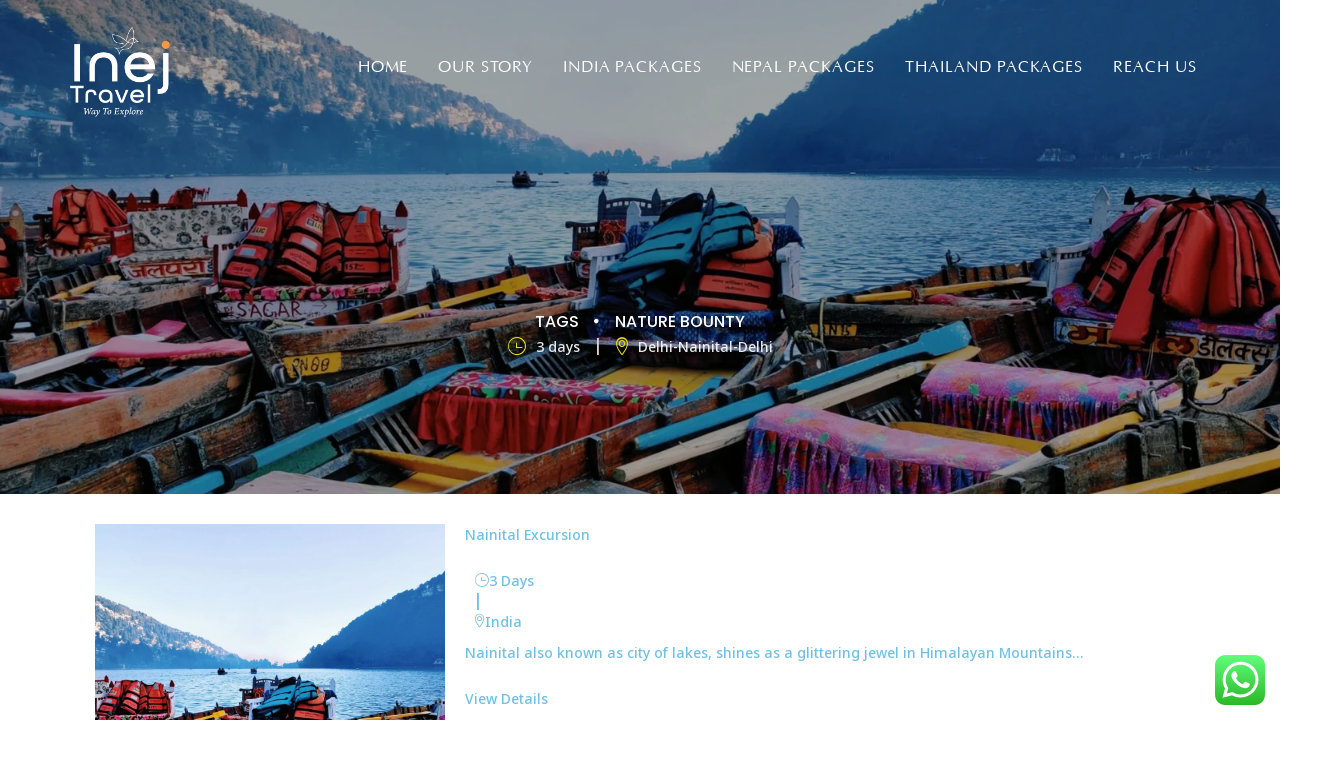

--- FILE ---
content_type: text/html; charset=UTF-8
request_url: https://inejtravel.com/tour_tag/nature-bounty/
body_size: 34047
content:
<!DOCTYPE html>
<html lang="en-US">
	<head>
		<meta charset="UTF-8">
		<meta name="author" href="http://winweb.in/" content="Anamika">
		<meta name="viewport" content="width=device-width, initial-scale=1">
		<link rel="preconnect" href="https://fonts.googleapis.com">
		<link rel="preconnect" href="https://fonts.gstatic.com" crossorigin>
		<link href="https://fonts.googleapis.com/css2?family=EB+Garamond&display=swap" rel="stylesheet">
        <script src="https://code.jquery.com/jquery-3.6.0.min.js"></script>
		<link rel="stylesheet" href="https://cdnjs.cloudflare.com/ajax/libs/font-awesome/4.7.0/css/font-awesome.min.css">
		<link rel="profile" href="https://gmpg.org/xfn/11">
		<!-- Global site tag (gtag.js) - Google Analytics -->
		<script src="https://code.jquery.com/jquery-3.6.0.min.js"></script>
		<script type="text/javascript" src="//cdn.jsdelivr.net/npm/slick-carousel@1.8.1/slick/slick.min.js"></script>
		<script async src="https://www.googletagmanager.com/gtag/js?id=G-GGLQYP74C2"></script>
		<script>
			window.dataLayer = window.dataLayer || [];
			function gtag(){dataLayer.push(arguments);}
			gtag('js', new Date());

			gtag('config', 'G-GGLQYP74C2');
		</script>

			<script>document.documentElement.classList.add('js')</script>
	<title>nature bounty &#8211; Inej Travel Pvt Ltd</title>
			<style type="text/css" id="page-header-inline-css">
				.page-header-default {
					background-image: url("https://inejtravel.com/wp-content/uploads/2021/06/Nainital-Trip-India-scaled.jpg") !important;
				}

				.single-post .site-page-header {
					background-image: url("https://inejtravel.com/wp-content/uploads/2021/06/Nainital-Trip-India-scaled.jpg") !important;
				}
			</style>
			<meta name='robots' content='max-image-preview:large' />
	<style>img:is([sizes="auto" i], [sizes^="auto," i]) { contain-intrinsic-size: 3000px 1500px }</style>
	<link rel='dns-prefetch' href='//www.googletagmanager.com' />
<link href='https://fonts.gstatic.com' crossorigin rel='preconnect' />
<link rel="alternate" type="application/rss+xml" title="Inej Travel Pvt Ltd &raquo; Feed" href="https://inejtravel.com/feed/" />
<link rel="alternate" type="application/rss+xml" title="Inej Travel Pvt Ltd &raquo; Comments Feed" href="https://inejtravel.com/comments/feed/" />
<link rel="alternate" type="application/rss+xml" title="Inej Travel Pvt Ltd &raquo; nature bounty Tag Feed" href="https://inejtravel.com/tour_tag/nature-bounty/feed/" />
<style id='wp-emoji-styles-inline-css' type='text/css'>

	img.wp-smiley, img.emoji {
		display: inline !important;
		border: none !important;
		box-shadow: none !important;
		height: 1em !important;
		width: 1em !important;
		margin: 0 0.07em !important;
		vertical-align: -0.1em !important;
		background: none !important;
		padding: 0 !important;
	}
</style>
<link rel='stylesheet' id='wp-block-library-css' href='https://inejtravel.com/wp-includes/css/dist/block-library/style.min.css?ver=6.8.3' type='text/css' media='all' />
<style id='classic-theme-styles-inline-css' type='text/css'>
/*! This file is auto-generated */
.wp-block-button__link{color:#fff;background-color:#32373c;border-radius:9999px;box-shadow:none;text-decoration:none;padding:calc(.667em + 2px) calc(1.333em + 2px);font-size:1.125em}.wp-block-file__button{background:#32373c;color:#fff;text-decoration:none}
</style>
<style id='global-styles-inline-css' type='text/css'>
:root{--wp--preset--aspect-ratio--square: 1;--wp--preset--aspect-ratio--4-3: 4/3;--wp--preset--aspect-ratio--3-4: 3/4;--wp--preset--aspect-ratio--3-2: 3/2;--wp--preset--aspect-ratio--2-3: 2/3;--wp--preset--aspect-ratio--16-9: 16/9;--wp--preset--aspect-ratio--9-16: 9/16;--wp--preset--color--black: #000000;--wp--preset--color--cyan-bluish-gray: #abb8c3;--wp--preset--color--white: #ffffff;--wp--preset--color--pale-pink: #f78da7;--wp--preset--color--vivid-red: #cf2e2e;--wp--preset--color--luminous-vivid-orange: #ff6900;--wp--preset--color--luminous-vivid-amber: #fcb900;--wp--preset--color--light-green-cyan: #7bdcb5;--wp--preset--color--vivid-green-cyan: #00d084;--wp--preset--color--pale-cyan-blue: #8ed1fc;--wp--preset--color--vivid-cyan-blue: #0693e3;--wp--preset--color--vivid-purple: #9b51e0;--wp--preset--gradient--vivid-cyan-blue-to-vivid-purple: linear-gradient(135deg,rgba(6,147,227,1) 0%,rgb(155,81,224) 100%);--wp--preset--gradient--light-green-cyan-to-vivid-green-cyan: linear-gradient(135deg,rgb(122,220,180) 0%,rgb(0,208,130) 100%);--wp--preset--gradient--luminous-vivid-amber-to-luminous-vivid-orange: linear-gradient(135deg,rgba(252,185,0,1) 0%,rgba(255,105,0,1) 100%);--wp--preset--gradient--luminous-vivid-orange-to-vivid-red: linear-gradient(135deg,rgba(255,105,0,1) 0%,rgb(207,46,46) 100%);--wp--preset--gradient--very-light-gray-to-cyan-bluish-gray: linear-gradient(135deg,rgb(238,238,238) 0%,rgb(169,184,195) 100%);--wp--preset--gradient--cool-to-warm-spectrum: linear-gradient(135deg,rgb(74,234,220) 0%,rgb(151,120,209) 20%,rgb(207,42,186) 40%,rgb(238,44,130) 60%,rgb(251,105,98) 80%,rgb(254,248,76) 100%);--wp--preset--gradient--blush-light-purple: linear-gradient(135deg,rgb(255,206,236) 0%,rgb(152,150,240) 100%);--wp--preset--gradient--blush-bordeaux: linear-gradient(135deg,rgb(254,205,165) 0%,rgb(254,45,45) 50%,rgb(107,0,62) 100%);--wp--preset--gradient--luminous-dusk: linear-gradient(135deg,rgb(255,203,112) 0%,rgb(199,81,192) 50%,rgb(65,88,208) 100%);--wp--preset--gradient--pale-ocean: linear-gradient(135deg,rgb(255,245,203) 0%,rgb(182,227,212) 50%,rgb(51,167,181) 100%);--wp--preset--gradient--electric-grass: linear-gradient(135deg,rgb(202,248,128) 0%,rgb(113,206,126) 100%);--wp--preset--gradient--midnight: linear-gradient(135deg,rgb(2,3,129) 0%,rgb(40,116,252) 100%);--wp--preset--font-size--small: 13px;--wp--preset--font-size--medium: 20px;--wp--preset--font-size--large: 36px;--wp--preset--font-size--x-large: 42px;--wp--preset--spacing--20: 0.44rem;--wp--preset--spacing--30: 0.67rem;--wp--preset--spacing--40: 1rem;--wp--preset--spacing--50: 1.5rem;--wp--preset--spacing--60: 2.25rem;--wp--preset--spacing--70: 3.38rem;--wp--preset--spacing--80: 5.06rem;--wp--preset--shadow--natural: 6px 6px 9px rgba(0, 0, 0, 0.2);--wp--preset--shadow--deep: 12px 12px 50px rgba(0, 0, 0, 0.4);--wp--preset--shadow--sharp: 6px 6px 0px rgba(0, 0, 0, 0.2);--wp--preset--shadow--outlined: 6px 6px 0px -3px rgba(255, 255, 255, 1), 6px 6px rgba(0, 0, 0, 1);--wp--preset--shadow--crisp: 6px 6px 0px rgba(0, 0, 0, 1);}:where(.is-layout-flex){gap: 0.5em;}:where(.is-layout-grid){gap: 0.5em;}body .is-layout-flex{display: flex;}.is-layout-flex{flex-wrap: wrap;align-items: center;}.is-layout-flex > :is(*, div){margin: 0;}body .is-layout-grid{display: grid;}.is-layout-grid > :is(*, div){margin: 0;}:where(.wp-block-columns.is-layout-flex){gap: 2em;}:where(.wp-block-columns.is-layout-grid){gap: 2em;}:where(.wp-block-post-template.is-layout-flex){gap: 1.25em;}:where(.wp-block-post-template.is-layout-grid){gap: 1.25em;}.has-black-color{color: var(--wp--preset--color--black) !important;}.has-cyan-bluish-gray-color{color: var(--wp--preset--color--cyan-bluish-gray) !important;}.has-white-color{color: var(--wp--preset--color--white) !important;}.has-pale-pink-color{color: var(--wp--preset--color--pale-pink) !important;}.has-vivid-red-color{color: var(--wp--preset--color--vivid-red) !important;}.has-luminous-vivid-orange-color{color: var(--wp--preset--color--luminous-vivid-orange) !important;}.has-luminous-vivid-amber-color{color: var(--wp--preset--color--luminous-vivid-amber) !important;}.has-light-green-cyan-color{color: var(--wp--preset--color--light-green-cyan) !important;}.has-vivid-green-cyan-color{color: var(--wp--preset--color--vivid-green-cyan) !important;}.has-pale-cyan-blue-color{color: var(--wp--preset--color--pale-cyan-blue) !important;}.has-vivid-cyan-blue-color{color: var(--wp--preset--color--vivid-cyan-blue) !important;}.has-vivid-purple-color{color: var(--wp--preset--color--vivid-purple) !important;}.has-black-background-color{background-color: var(--wp--preset--color--black) !important;}.has-cyan-bluish-gray-background-color{background-color: var(--wp--preset--color--cyan-bluish-gray) !important;}.has-white-background-color{background-color: var(--wp--preset--color--white) !important;}.has-pale-pink-background-color{background-color: var(--wp--preset--color--pale-pink) !important;}.has-vivid-red-background-color{background-color: var(--wp--preset--color--vivid-red) !important;}.has-luminous-vivid-orange-background-color{background-color: var(--wp--preset--color--luminous-vivid-orange) !important;}.has-luminous-vivid-amber-background-color{background-color: var(--wp--preset--color--luminous-vivid-amber) !important;}.has-light-green-cyan-background-color{background-color: var(--wp--preset--color--light-green-cyan) !important;}.has-vivid-green-cyan-background-color{background-color: var(--wp--preset--color--vivid-green-cyan) !important;}.has-pale-cyan-blue-background-color{background-color: var(--wp--preset--color--pale-cyan-blue) !important;}.has-vivid-cyan-blue-background-color{background-color: var(--wp--preset--color--vivid-cyan-blue) !important;}.has-vivid-purple-background-color{background-color: var(--wp--preset--color--vivid-purple) !important;}.has-black-border-color{border-color: var(--wp--preset--color--black) !important;}.has-cyan-bluish-gray-border-color{border-color: var(--wp--preset--color--cyan-bluish-gray) !important;}.has-white-border-color{border-color: var(--wp--preset--color--white) !important;}.has-pale-pink-border-color{border-color: var(--wp--preset--color--pale-pink) !important;}.has-vivid-red-border-color{border-color: var(--wp--preset--color--vivid-red) !important;}.has-luminous-vivid-orange-border-color{border-color: var(--wp--preset--color--luminous-vivid-orange) !important;}.has-luminous-vivid-amber-border-color{border-color: var(--wp--preset--color--luminous-vivid-amber) !important;}.has-light-green-cyan-border-color{border-color: var(--wp--preset--color--light-green-cyan) !important;}.has-vivid-green-cyan-border-color{border-color: var(--wp--preset--color--vivid-green-cyan) !important;}.has-pale-cyan-blue-border-color{border-color: var(--wp--preset--color--pale-cyan-blue) !important;}.has-vivid-cyan-blue-border-color{border-color: var(--wp--preset--color--vivid-cyan-blue) !important;}.has-vivid-purple-border-color{border-color: var(--wp--preset--color--vivid-purple) !important;}.has-vivid-cyan-blue-to-vivid-purple-gradient-background{background: var(--wp--preset--gradient--vivid-cyan-blue-to-vivid-purple) !important;}.has-light-green-cyan-to-vivid-green-cyan-gradient-background{background: var(--wp--preset--gradient--light-green-cyan-to-vivid-green-cyan) !important;}.has-luminous-vivid-amber-to-luminous-vivid-orange-gradient-background{background: var(--wp--preset--gradient--luminous-vivid-amber-to-luminous-vivid-orange) !important;}.has-luminous-vivid-orange-to-vivid-red-gradient-background{background: var(--wp--preset--gradient--luminous-vivid-orange-to-vivid-red) !important;}.has-very-light-gray-to-cyan-bluish-gray-gradient-background{background: var(--wp--preset--gradient--very-light-gray-to-cyan-bluish-gray) !important;}.has-cool-to-warm-spectrum-gradient-background{background: var(--wp--preset--gradient--cool-to-warm-spectrum) !important;}.has-blush-light-purple-gradient-background{background: var(--wp--preset--gradient--blush-light-purple) !important;}.has-blush-bordeaux-gradient-background{background: var(--wp--preset--gradient--blush-bordeaux) !important;}.has-luminous-dusk-gradient-background{background: var(--wp--preset--gradient--luminous-dusk) !important;}.has-pale-ocean-gradient-background{background: var(--wp--preset--gradient--pale-ocean) !important;}.has-electric-grass-gradient-background{background: var(--wp--preset--gradient--electric-grass) !important;}.has-midnight-gradient-background{background: var(--wp--preset--gradient--midnight) !important;}.has-small-font-size{font-size: var(--wp--preset--font-size--small) !important;}.has-medium-font-size{font-size: var(--wp--preset--font-size--medium) !important;}.has-large-font-size{font-size: var(--wp--preset--font-size--large) !important;}.has-x-large-font-size{font-size: var(--wp--preset--font-size--x-large) !important;}
:where(.wp-block-post-template.is-layout-flex){gap: 1.25em;}:where(.wp-block-post-template.is-layout-grid){gap: 1.25em;}
:where(.wp-block-columns.is-layout-flex){gap: 2em;}:where(.wp-block-columns.is-layout-grid){gap: 2em;}
:root :where(.wp-block-pullquote){font-size: 1.5em;line-height: 1.6;}
</style>
<link rel='stylesheet' id='contact-form-7-css' href='https://inejtravel.com/wp-content/plugins/contact-form-7/includes/css/styles.css?ver=6.1' type='text/css' media='all' />
<link rel='stylesheet' id='rs-plugin-settings-css' href='https://inejtravel.com/wp-content/plugins/revolution/public/assets/css/rs6.css?ver=6.2.21' type='text/css' media='all' />
<style id='rs-plugin-settings-inline-css' type='text/css'>
#rs-demo-id {}
</style>
<link rel='stylesheet' id='ivory-search-styles-css' href='https://inejtravel.com/wp-content/plugins/add-search-to-menu/public/css/ivory-search.min.css?ver=5.5.11' type='text/css' media='all' />
<link rel='stylesheet' id='elementor-icons-css' href='https://inejtravel.com/wp-content/plugins/elementor/assets/lib/eicons/css/elementor-icons.min.css?ver=5.14.0' type='text/css' media='all' />
<link rel='stylesheet' id='elementor-frontend-legacy-css' href='https://inejtravel.com/wp-content/plugins/elementor/assets/css/frontend-legacy.min.css?ver=3.6.1' type='text/css' media='all' />
<link rel='stylesheet' id='elementor-frontend-css' href='https://inejtravel.com/wp-content/plugins/elementor/assets/css/frontend.min.css?ver=3.6.1' type='text/css' media='all' />
<link rel='stylesheet' id='elementor-post-1850-css' href='https://inejtravel.com/wp-content/uploads/elementor/css/post-1850.css?ver=1751722459' type='text/css' media='all' />
<link rel='stylesheet' id='boostify-sticky-style-css' href='https://inejtravel.com/wp-content/plugins/boostify-header-footer-builder/assets/css/elementor/sticky.css?ver=1.4.1' type='text/css' media='all' />
<link rel='stylesheet' id='elementor-global-css' href='https://inejtravel.com/wp-content/uploads/elementor/css/global.css?ver=1751722460' type='text/css' media='all' />
<link rel='stylesheet' id='elementor-post-86-css' href='https://inejtravel.com/wp-content/uploads/elementor/css/post-86.css?ver=1767968350' type='text/css' media='all' />
<link rel='stylesheet' id='travelcations-style-css' href='https://inejtravel.com/wp-content/themes/travelcations/style.css?ver=1.0.1' type='text/css' media='all' />
<link rel='stylesheet' id='swiper-css' href='https://inejtravel.com/wp-content/themes/travelcations/assets/css/swiper.min.css?ver=1.0.1' type='text/css' media='all' />
<link rel='stylesheet' id='fontawesome-5-free-css' href='https://inejtravel.com/wp-content/plugins/boostify-header-footer-builder/assets/css/fontawesome/fontawesome.css?ver=1.4.1' type='text/css' media='all' />
<link rel='stylesheet' id='boostify-hf-nav-menu-css-css' href='https://inejtravel.com/wp-content/plugins/boostify-header-footer-builder/assets/css/elementor/nav-menu.css?ver=1.4.1' type='text/css' media='all' />
<link rel='stylesheet' id='boostify-hf-search-css' href='https://inejtravel.com/wp-content/plugins/boostify-header-footer-builder/assets/css/elementor/search.css?ver=1.4.1' type='text/css' media='all' />
<link rel='stylesheet' id='boostify-hf-style-css' href='https://inejtravel.com/wp-content/plugins/boostify-header-footer-builder/assets/css/style.css?ver=1.4.1' type='text/css' media='all' />
<link rel='stylesheet' id='boostify-hf-cart-icon-css' href='https://inejtravel.com/wp-content/plugins/boostify-header-footer-builder/assets/css/elementor/cart-icon.css?ver=1.4.1' type='text/css' media='all' />
<link rel='stylesheet' id='ionicons-css' href='https://inejtravel.com/wp-content/plugins/boostify-header-footer-builder//assets/css/ionicons.css?ver=1.4.1' type='text/css' media='all' />
<link rel='stylesheet' id='fontawesome-css' href='https://inejtravel.com/wp-content/plugins/boostify-header-footer-builder//assets/css/awesome.css?ver=1.4.1' type='text/css' media='all' />
<link rel='stylesheet' id='wanderlust-tour-style-css' href='https://inejtravel.com/wp-content/plugins/boostify-tour/assets/css/wt.css?ver=1.0.1' type='text/css' media='all' />
<link rel='stylesheet' id='slick-css' href='https://inejtravel.com/wp-content/plugins/boostify-tour/assets/css/slick.css?ver=1.0.1' type='text/css' media='all' />
<link rel='stylesheet' id='slick-theme-css' href='https://inejtravel.com/wp-content/plugins/boostify-tour/assets/css/slick-theme.css?ver=1.0.1' type='text/css' media='all' />
<link rel='stylesheet' id='google-fonts-1-css' href='https://fonts.googleapis.com/css?family=Roboto%3A100%2C100italic%2C200%2C200italic%2C300%2C300italic%2C400%2C400italic%2C500%2C500italic%2C600%2C600italic%2C700%2C700italic%2C800%2C800italic%2C900%2C900italic%7CRoboto+Slab%3A100%2C100italic%2C200%2C200italic%2C300%2C300italic%2C400%2C400italic%2C500%2C500italic%2C600%2C600italic%2C700%2C700italic%2C800%2C800italic%2C900%2C900italic%7CPoppins%3A100%2C100italic%2C200%2C200italic%2C300%2C300italic%2C400%2C400italic%2C500%2C500italic%2C600%2C600italic%2C700%2C700italic%2C800%2C800italic%2C900%2C900italic&#038;display=auto&#038;ver=6.8.3' type='text/css' media='all' />
<link rel='stylesheet' id='elementor-icons-shared-0-css' href='https://inejtravel.com/wp-content/plugins/elementor/assets/lib/font-awesome/css/fontawesome.min.css?ver=5.15.3' type='text/css' media='all' />
<link rel='stylesheet' id='elementor-icons-fa-solid-css' href='https://inejtravel.com/wp-content/plugins/elementor/assets/lib/font-awesome/css/solid.min.css?ver=5.15.3' type='text/css' media='all' />
<script type="text/javascript" src="https://inejtravel.com/wp-includes/js/jquery/jquery.min.js?ver=3.7.1" id="jquery-core-js"></script>
<script type="text/javascript" src="https://inejtravel.com/wp-includes/js/jquery/jquery-migrate.min.js?ver=3.4.1" id="jquery-migrate-js"></script>
<script type="text/javascript" src="https://inejtravel.com/wp-content/plugins/revolution/public/assets/js/rbtools.min.js?ver=6.2.21" id="tp-tools-js"></script>
<script type="text/javascript" src="https://inejtravel.com/wp-content/plugins/revolution/public/assets/js/rs6.min.js?ver=6.2.21" id="revmin-js"></script>
<script type="text/javascript" src="https://inejtravel.com/wp-content/plugins/boostify-header-footer-builder/assets/js/sticky.min.js?ver=1.4.1" id="boostify-hf-sticky-js"></script>

<!-- Google Analytics snippet added by Site Kit -->
<script type="text/javascript" src="https://www.googletagmanager.com/gtag/js?id=UA-235342134-1" id="google_gtagjs-js" async></script>
<script type="text/javascript" id="google_gtagjs-js-after">
/* <![CDATA[ */
window.dataLayer = window.dataLayer || [];function gtag(){dataLayer.push(arguments);}
gtag('set', 'linker', {"domains":["inejtravel.com"]} );
gtag("js", new Date());
gtag("set", "developer_id.dZTNiMT", true);
gtag("config", "UA-235342134-1", {"anonymize_ip":true});
gtag("config", "G-HBPBX71NPD");
/* ]]> */
</script>

<!-- End Google Analytics snippet added by Site Kit -->
<link rel="https://api.w.org/" href="https://inejtravel.com/wp-json/" /><link rel="alternate" title="JSON" type="application/json" href="https://inejtravel.com/wp-json/wp/v2/tour_tag/1482" /><link rel="EditURI" type="application/rsd+xml" title="RSD" href="https://inejtravel.com/xmlrpc.php?rsd" />
<meta name="generator" content="WordPress 6.8.3" />
<meta name="generator" content="Site Kit by Google 1.156.0" />			<style type="text/css" id="page-header-inline-css">
				.page-header-default {
					background-image: url("https://inejtravel.com/wp-content/uploads/2021/06/Nainital-Trip-India-scaled.jpg") !important;
				}

				.single-post .site-page-header {
					background-image: url("https://inejtravel.com/wp-content/uploads/2021/06/Nainital-Trip-India-scaled.jpg") !important;
				}
			</style>
			<style type="text/css">.recentcomments a{display:inline !important;padding:0 !important;margin:0 !important;}</style><meta name="generator" content="Powered by Slider Revolution 6.2.21 - responsive, Mobile-Friendly Slider Plugin for WordPress with comfortable drag and drop interface." />
<link rel="icon" href="https://inejtravel.com/wp-content/uploads/2023/06/cropped-Logo-1-32x32.png" sizes="32x32" />
<link rel="icon" href="https://inejtravel.com/wp-content/uploads/2023/06/cropped-Logo-1-192x192.png" sizes="192x192" />
<link rel="apple-touch-icon" href="https://inejtravel.com/wp-content/uploads/2023/06/cropped-Logo-1-180x180.png" />
<meta name="msapplication-TileImage" content="https://inejtravel.com/wp-content/uploads/2023/06/cropped-Logo-1-270x270.png" />
<script type="text/javascript">function setREVStartSize(e){
			//window.requestAnimationFrame(function() {				 
				window.RSIW = window.RSIW===undefined ? window.innerWidth : window.RSIW;	
				window.RSIH = window.RSIH===undefined ? window.innerHeight : window.RSIH;	
				try {								
					var pw = document.getElementById(e.c).parentNode.offsetWidth,
						newh;
					pw = pw===0 || isNaN(pw) ? window.RSIW : pw;
					e.tabw = e.tabw===undefined ? 0 : parseInt(e.tabw);
					e.thumbw = e.thumbw===undefined ? 0 : parseInt(e.thumbw);
					e.tabh = e.tabh===undefined ? 0 : parseInt(e.tabh);
					e.thumbh = e.thumbh===undefined ? 0 : parseInt(e.thumbh);
					e.tabhide = e.tabhide===undefined ? 0 : parseInt(e.tabhide);
					e.thumbhide = e.thumbhide===undefined ? 0 : parseInt(e.thumbhide);
					e.mh = e.mh===undefined || e.mh=="" || e.mh==="auto" ? 0 : parseInt(e.mh,0);		
					if(e.layout==="fullscreen" || e.l==="fullscreen") 						
						newh = Math.max(e.mh,window.RSIH);					
					else{					
						e.gw = Array.isArray(e.gw) ? e.gw : [e.gw];
						for (var i in e.rl) if (e.gw[i]===undefined || e.gw[i]===0) e.gw[i] = e.gw[i-1];					
						e.gh = e.el===undefined || e.el==="" || (Array.isArray(e.el) && e.el.length==0)? e.gh : e.el;
						e.gh = Array.isArray(e.gh) ? e.gh : [e.gh];
						for (var i in e.rl) if (e.gh[i]===undefined || e.gh[i]===0) e.gh[i] = e.gh[i-1];
											
						var nl = new Array(e.rl.length),
							ix = 0,						
							sl;					
						e.tabw = e.tabhide>=pw ? 0 : e.tabw;
						e.thumbw = e.thumbhide>=pw ? 0 : e.thumbw;
						e.tabh = e.tabhide>=pw ? 0 : e.tabh;
						e.thumbh = e.thumbhide>=pw ? 0 : e.thumbh;					
						for (var i in e.rl) nl[i] = e.rl[i]<window.RSIW ? 0 : e.rl[i];
						sl = nl[0];									
						for (var i in nl) if (sl>nl[i] && nl[i]>0) { sl = nl[i]; ix=i;}															
						var m = pw>(e.gw[ix]+e.tabw+e.thumbw) ? 1 : (pw-(e.tabw+e.thumbw)) / (e.gw[ix]);					
						newh =  (e.gh[ix] * m) + (e.tabh + e.thumbh);
					}				
					if(window.rs_init_css===undefined) window.rs_init_css = document.head.appendChild(document.createElement("style"));					
					document.getElementById(e.c).height = newh+"px";
					window.rs_init_css.innerHTML += "#"+e.c+"_wrapper { height: "+newh+"px }";				
				} catch(e){
					console.log("Failure at Presize of Slider:" + e)
				}					   
			//});
		  };</script>
		<style type="text/css" id="wp-custom-css">
			/* @media only screen and (max-width:676px){
	.btn-booking{
		margin-bottom:200px;
	}
} */
.pa-tb{
    padding:10px 0;

}
.schedule-tour-content {   
    font-size: 15px!important;
}
.elementor-widget-accordion .elementor-accordion-icon, .elementor-widget-accordion .elementor-accordion-title {
    color: #333333e0;
}
.elementor-1879 .elementor-element.elementor-element-d46ed29 .wt-tour-dynamic-info a{
    color: #000;
    font-size: 15px!important;
}
.elementor-1879 .elementor-element.elementor-element-4674665 .wt-tour-dynamic-info a, .elementor-1879 .elementor-element.elementor-element-4674665 .wt-tour-dynamic-info {   
    font-size: 26px!important;
}
.page-title{
	display:none!important;
}
.static-text {
    font-size: 20px!important;
}
.elementor-293 .elementor-element.elementor-element-4674665 .wt-tour-dynamic-info a, .elementor-293 .elementor-element.elementor-element-4674665 .wt-tour-dynamic-info {   
    font-size: 26px!important;
}
.wt-destination-sidebar{
	display:none;
}
.breadcrumb-item{
	    color: aliceblue!important;
}
.elementor-293 .elementor-element.elementor-element-3a08301 .schedule-tour {
    color: #000;
    font-size: 15px;
}
li, figcaption {
    line-height: 24px;
    font-size: 15px;
    color: #333;
}
.elementor-293 .elementor-element.elementor-element-d46ed29 .wt-tour-dynamic-info a, .elementor-293 .elementor-element.elementor-element-d46ed29 .wt-tour-dynamic-info{
	font-size: 15px!important;
}
#hotal_cat{
	width:100%;margin-bottom: 13px;
}
.elementor-293 .elementor-element.elementor-element-d46ed29 .wt-tour-dynamic-info, .entry-content{
	font-size:15px!important;
}
.wt-tour-location{
font-size: 15px!important;	
}
.site-page-header .page-header-wrapper .page-title{
	font-size:30px!important;
}
.wt-curent-tour:hover .wt-curent-tour-info{
top: 0px!important;
}
.wt-tour-info-right .tour-price {   color: #ffffff;
	visibility: hidden;
}
.wt-current-info {
    min-height: 103px;
}
.elementor-289 .elementor-element.elementor-element-1023d4f .wt-tour-dynamic-info a, .elementor-289 .elementor-element.elementor-element-1023d4f .wt-tour-dynamic-info{
	font-size: 27px!important;
}
.elementor-293 .elementor-element.elementor-element-d46ed29 .wt-tour-dynamic-info a{
	text-align: left;
    float: left;
}
p {   
    line-height: 1.5!important;
	text-align:left!important;
}
.schedule-tour-content .schedule-tour{
	text-align:left!important;
}
.elementor-289 .elementor-element.elementor-element-1023d4f > .elementor-widget-container{
	background: #0000003d!important;
}
/* .static-text{
	margin-bottom: -78px!important;
	margin-top:0px!important;
} */
.image-tour-item{
	width:100%!important;
}
.main-navigation ul.menu > li:not(:last-child):after{
	display:none!important;
}
/* .elementor-289 .elementor-element.elementor-element-1023d4f .wt-tour-dynamic-info a{
	display:none!important;
} */
/* -------end-------- */

.gallery-columns-4 .gallery-item {
    max-width: 25% !important;
}

.site-branding {
	max-width: 125px;
}

ul.menu > li.current_page_item>a:before {
	width: 100%;
}

.custom-logo-link img {
    padding-top: 10px;
}

.page-id-145 header.site-header .main-navigation ul > li.current-menu-item> a {
	color: #ffffff !important;
}
.page-id-145 li#menu-item-254 a {
    color: #000000 !important;
}
.page-left-header .site-branding img {
    height: 130px;
}

.single-post.single .entry-content p {
	margin-bottom: 20px;
}

.wt-tour-gallery .image-tour-item .tour-image {
	overflow: hidden;
}

.wt-tour-gallery .image-tour-item .tour-image a img {
	transition: all 0.8s;
}

.wt-tour-gallery .image-tour-item .tour-image a:hover img {
	transform: scale(1.08);
}

.form-booking .input-people {
  
    margin-bottom: 20px;
}

/* post header */
.page-header-content {
    color: white;
}

h1.page-title {
    color: white!important;
}
.blog-detail h2 {
	font-size:20px !important;
}
.type-post img {
	height:250px;
}
.dynamic-image img {
   	height:350px;
}
.elementor-1874 .elementor-element.elementor-element-ea0accf .dynamic-meta {
	display:none !important;
}
.wt-dynamic-boostify_tour_price {
	display:none !important;
}

.schedule-tour-content .schedule-tour {
    text-align: justify;
}
.elementor-293 .elementor-element.elementor-element-d46ed29 .wt-tour-dynamic-info {
   text-align: justify!important;
}
.elementor-293 .elementor-element.elementor-element-8b20c34 #map {
    height: auto !important;
	    color: #000;
}
.elementor-293 .elementor-element.elementor-element-7a1bdab .wt-dynamic-video {
       visibility: hidden;
}
.wt-tour-dynamic-info p strong {
    display: contents;
}
.custom-logo-link img {
	max-width: 100px;
	height: auto;
}
.elementor-widget-text-editor {
    color: var( --e-global-color-text );
 font-family: Poppins;
}
.elementor-widget-image .elementor-image img {
   max-width: 180px;
}
.static-text {
	color: #FFFFFF;
    text-align: center;
    margin-top: 15px;
}


.elementor-element.elementor-element-e1a5a06:not(.elementor-motion-effects-element-type-background), .elementor-293 .elementor-element.elementor-element-e1a5a06 > .elementor-motion-effects-container > .elementor-motion-effects-layer {
    background-position: center center;
    background-repeat: no-repeat;
    background-size: cover;
    display: none;
}

.elementor-element.elementor-element-9944317.elementor-widget.elementor-widget-wt-destination,.elementor-element.elementor-element-0b1ae86.elementor-widget.elementor-widget-wt-destination {
    margin-bottom: 0px;
}

.site-breadcrumb .breadcrumb-item a {
    font-size:16px;
	color:#fff !important;
}

.site-page-header .page-header-container .breadcrumb-item {
    font-size: 16px;
	  color:#fff !important;
    
}


img.attachment-travelcations-single.size-travelcations-single.wp-post-image.ls-is-cached.lazyloaded {
    display: none;
}


.single-post .site-page-header {
   
    background-position: center !important;
    background-repeat: no-repeat !important;
    background-size: cover !important;
}

.elementor-2147 .elementor-element.elementor-element-91d739a .boostify-nav-default .sub-menu {
    border-top: 3px solid #000;
}

.boostify-menu .boostify-menu-child .sub-mega-menu, .boostify-menu .boostify-menu-child .sub-menu {
    visibility: hidden;
    opacity: 0;
    position: absolute;
    top: 100%;
    left: -20px;
    transform: translateY(-2em);
    -webkit-transition: all 0.3s ease-in-out 0s,opacity 0.3s;
    transition: all 0.3s ease-in-out 0s,opacity 0.3s;
    box-shadow: 2px 10px 10px rgb(0 0 0 / 10%);
    background-color: #fff;
    border-top-width: 3px;
    border-top-style: solid;
    min-width: 180px;
}
.main-navigation ul .sub-menu {
    visibility: hidden;
    opacity: 0;
    position: absolute;
    top: 100%;
    left: -20px;
    transform: translateY(-2em);
    -webkit-transition: all 0.3s ease-in-out 0s,opacity 0.3s;
    transition: all 0.3s ease-in-out 0s,opacity 0.3s;
    box-shadow: 2px 10px 10px rgb(0 0 0 / 10%);
    background-color: #fff;
    border-top-width: 3px;
    border-top-style: solid;
    min-width: 180px;
}

.elementor-2147 .elementor-element.elementor-element-91d739a .boostify-nav-default .sub-menu li {
    padding: 0px 15px 0px 15px;
    line-height: 24px;
    text-transform: capitalize;
    font-weight: 400;
    font-size: 16px;
}

.elementor-2147 .elementor-element.elementor-element-91d739a .boostify-menu>li>a {
    padding: 0 15px 0 15px;
    color: #FFF;
    font-size: 15px;
	font-weight:600;
}
	
.elementor-2147 .elementor-element.elementor-element-91d739a .boostify-nav-default .menu-item-has-children .sub-menu a {
    color: #000;
    min-width: 225px;
    line-height: 45px;
}

.elementor-1879 .elementor-element.elementor-element-347fd40>.elementor-widget-container {
    padding: 30px 30px 40px 30px !important;
}

.boostify-site-header .header-home-3 .boostify-main-navigation ul.boostify-menu>li:not(:last-child):after{
	display:none;
}

.elementor-2147 .elementor-element.elementor-element-91d739a .boostify-menu>li>a:before
{
	height: 3px;
    background-color: #fff;
    width: 0;
    position: absolute;
    bottom: 0;
    content: '';
    transition: width 0.3s;
    left: 0;
    display: block;
	
}

.elementor-2147 .elementor-element.elementor-element-91d739a .boostify-menu>ul>li>a:before {
    width: 100%;
}

.elementor-2147 .elementor-element.elementor-element-91d739a .boostify-menu>ul>li:hover a:before {
    width: 100%;
}

img.attachment-travelcations-single.size-travelcations-single.wp-post-image {
    display: none;
}

.nav-previous {
    float: right;
}

span.wt-tour-dynamic-info p {
    text-align: justify !important;
}

span.schedule-tour p {
    text-align: justify !important;

}

h6.schedule-title:after {
    content: "\271A";
    font-family: "Font Awesome 5 Free";
    border: 2px solid #e6183f;
    padding: 5px 10px;
    color: #e6183f;
	font-weight: 400;
	 display: inline-block;
    font-style: normal;
    font-variant: normal;
    text-rendering: auto;
    -webkit-font-smoothing: antialiased;
}

.boostify-heading h3 {
    color: #e6183f !important;
}

p {  
	padding-bottom: 10px;
}

.wt-form-search-action .wt-form-group select {
    color: #666 !important;
}

/*Our Story*/
#winweb-about-founder .elementor-testimonial-details {
	text-align: center;
}

@media screen and (min-width:320px) and (max-width:600px)
{
	span.schedule-tour p {
    text-align: left !important;

}
	span.wt-tour-dynamic-info p
	{
    text-align: left !important;

}
	.elementor-1879 .elementor-element.elementor-element-d46ed29 .wt-tour-dynamic-info {
    text-align: left !important;
}
}
.elementor-1879 .elementor-element.elementor-element-d46ed29 .wt-tour-dynamic-info {
    text-align: justify !important;
}
.header-actions {
    display: none;
}

.is-menu path.search-icon-path {
    fill: #fff;
}

svg.search-icon {
    padding-top: 3px !important;
    margin-bottom: -3px;
}


.is-form-style input.is-search-input {
    background: transparent;
    color: #efefef !important;
    font-size: 20px !important;
    height: 60px;
	    border: solid 0px #ccc!important;
	border-bottom: 1px solid #fff !important;
}

.removeallsite {
    display: none;
}


span.is-search-icon {
    background: #fff;
    font-size: 20px !important;
    margin-left: -85px;
}

.elementor-2147 .elementor-element.elementor-element-91d739a .boostify-menu .menu-item-has-children .sub-menu-default a, .elementor-2147 .elementor-element.elementor-element-91d739a .boostify-nav-default .menu-item-has-children .sub-menu-default a, .elementor-2147 .elementor-element.elementor-element-91d739a .boostify-nav-default .menu-item-has-children .sub-menu a {
    font-family: 'Poppins';
    font-size: 16px;
    font-weight: 400;
}

.wpcf7-form input[type="text"], input[type="email"], input[type="url"], input[type="password"], input[type="search"], input[type="number"], input[type="tel"], input[type="range"], input[type="date"], input[type="month"], input[type="week"], input[type="time"], input[type="datetime"], input[type="datetime-local"], input[type="color"], select, textarea {width:100% !important;}

.wpcf7-form {width:100% !important;}

input.wpcf7-form-control.wpcf7-date.wpcf7-validates-as-required.wpcf7-validates-as-date.booking {
    width: 100% !important;
}

.wt-tour-gallery .image-tour-item .tour-image a:hover img {
    transform: none; 
}
.wt-tour-gallery .image-tour-item .tour-image a img {
    transition: none; 
}

@media screen and (min-width:320px) and (max-width:600px)
{
	rs-layer#slider-2-slide-12-layer-9, rs-layer#slider-2-slide-13-layer-9, rs-layer#slider-2-slide-9-layer-9 {
    display: none;
}
}

@media screen and (max-width:575px){
	.custom-logo-link img{width:80px;}
}

		</style>
		<style id="kirki-inline-styles">#sticky-menu-wrapper a,#sticky-navigation .main-navigation ul a,.btn-back-to-top,.canvas-search-form .search-form .btn-search-submit,.comment-form .label,.comment-reply-title,.ht-comment-list .author-name,.menu-social-topbar a,.navigation-left-menu #vetical-menu-wrapper a,.page-title,.single-post .header-default,.single-post .header-default a,.single-post .main-navigation .menu>li>a,.single-post .site-page-header .page-title,.single-post .site-search-icon,.site-header .main-navigation ul a,.top-bar-content,.travelcations-recent-post-detail a,h1,h2,h3,h4,h5,h6,input[type="color"]:focus,input[type="date"]:focus,input[type="datetime"]:focus,input[type="datetime-local"]:focus,input[type="email"]:focus,input[type="month"]:focus,input[type="number"]:focus,input[type="password"]:focus,input[type="range"]:focus,input[type="search"]:focus,input[type="tel"]:focus,input[type="text"]:focus,input[type="time"]:focus,input[type="url"]:focus,input[type="week"]:focus,strong a,textarea:focus{color:#1c1c1c;}.button,button,input[type="button"],input[type="reset"],input[type="submit"]{background-color:#1c1c1c;}#cancel-comment-reply-link,.author>a:hover,.blog-entry-meta .entry-meta-item a:hover,.comment-form .label .required,.comment-metadata a:hover,.entry-meta-item>a:hover,.footer-menu li>a:hover,.list-category-post-on a:hover,.list-contact .contact .phone-number a,.logged-in-as a:hover,.main-navigation ul#sticky-menu-wrapper li.current_page_item>a,.main-navigation ul#sticky-menu-wrapper li:hover>a,.more-link,.page-links span,.post-navigation .meta-nav:hover,.posted-on>a:hover,.single footer.entry-footer .tags-links a:hover,.single-post .main-navigation .menu>li:hover>a,.tags-links a:hover,.travelcations_widget_recent_entries a:hover,.widget_archive a:hover,.widget_archive li:hover,.widget_archive ul li:hover,.widget_categories a:hover,.widget_categories li:hover,.widget_meta a:hover,.widget_nav_menu a:hover,.widget_pages a:hover,.widget_recent_comments a:hover,.widget_recent_entries a:hover,.widget_rss a:hover,a:hover:before,header.site-header .main-navigation ul > li.current-menu-item>a,ul.menu > li.current_page_item>a{color:#e6183f;}.wp-block-quote[style="text-align:right"],blockquote{border-color:#e6183f;}input[type="color"]:focus,input[type="date"]:focus,input[type="datetime"]:focus,input[type="datetime-local"]:focus,input[type="email"]:focus,input[type="month"]:focus,input[type="number"]:focus,input[type="password"]:focus,input[type="range"]:focus,input[type="search"]:focus,input[type="tel"]:focus,input[type="text"]:focus,input[type="time"]:focus,input[type="url"]:focus,input[type="week"]:focus,textarea:focus{border-color:#e6183f;}.btn-back-home,.btn-back-to-top,.button,.header-top,.header-transparent.header-1 ul.menu > li.current_page_item>a,.header-transparent.header-1 ul.menu li:hover>a,.header-transparent.header-2 ul.menu > li.current-menu-item>a,.header-transparent.header-2 ul.menu li:hover>a,.header-transparent.header-3 ul.menu > li.current-menu-item>a,.header-transparent.header-3 ul.menu li:hover>a,.header-transparent.header-4 ul.menu > li.current-menu-item>a,.header-transparent.header-4 ul.menu li:hover>a,.left-navigation ul a:before,.main-navigation ul a:before,.more-link:after,.navigation .nav-links .current.page-numbers,.navigation .nav-links .current:hover,.navigation .nav-links .page-numbers:hover,.right-navigation ul a:before,.search-results .nav-links .nav-next a,.search-results .nav-links .nav-previous a,button,input[type="button"],input[type="reset"],input[type="submit"]{background-color:#e6183f;}.comment-metadata a,.comment-reply-link,.footer-menu li>a,.ht-comment-list .ht-link .edit,.logged-in-as a,.navigation .nav-links .page-numbers,.site-breadcrumb .breadcrumb-item a,body,input[type="color"],input[type="date"],input[type="datetime"],input[type="datetime-local"],input[type="email"],input[type="month"],input[type="number"],input[type="password"],input[type="range"],input[type="search"],input[type="tel"],input[type="text"],input[type="time"],input[type="url"],input[type="week"],textarea{color:#787878;}table td,table th{border-color:#787878;}.author>a,.blog-entry-meta,.blog-entry-meta .entry-meta-item a,.blog-post-on,.entry-meta-item>a,.list-category-post-on a,.post-navigation .meta-nav,.posted-on,.posted-on>a,.single footer.entry-footer .tags-links a,.travelcations-breadcrumb .breadcrumb-item span,.travelcations_widget_recent_entries a,.widget-guid .widget-description .widget-description-text,.widget_archive a,.widget_archive li,.widget_categories a,.widget_categories li,.widget_meta a,.widget_nav_menu a,.widget_pages a,.widget_recent_comments a,.widget_recent_entries a,.widget_rss a,.wp-block-quote cite,figcaption,span.ht-warderlust-recent-post-on,ul li.phone-number a{color:#9e9e9e;}.boostify-copyright-info,.header-default a,.header-list-contact a,.main-navigation .menu>li>a,.on-search .site-search-close,.site-search-icon{color:#ffffff;}.breadcrumb-item,.list-category-post-on,.main-navigation,.more-link,.pagination .nav-links,.single .entry-content h6,.wt-destination-main-content h3,body,button,input,optgroup,select,textarea{font-family:Noto Sans Armenian;font-size:14px;font-weight:400;line-height:1.5;}.blog .list-category-post-on, .search .list-category-post-on, .archive .list-category-post-on,.breadcrumb-item,.btn-back-home,.comment-form .label,.comment-form .submit,.list-category-post-on,.more-link,.single .entry-content h6,.site-header .main-navigation ul a,.title-404{font-family:Poppins;font-weight:700;}.comment-author,.comment-reply,.comment-reply-title,.editor-post-title__input,.link-more,.not-found-button,.post-title,.search-submit,.site-title,.tags-links-title,h1,h2,h3,h4,h5,h6{font-family:Noto Kufi Arabic;font-weight:600;line-height:1.5;}h1{font-size:30px;}h2{font-size:20px;}h3{font-size:20px;}h4{font-size:18px;}h5{font-size:16px;}h6{font-size:14px;}.site-footer .site-info{background:#1a1a1a;background-color:#1a1a1a;background-repeat:repeat;background-position:center center;background-attachment:scroll;-webkit-background-size:cover;-moz-background-size:cover;-ms-background-size:cover;-o-background-size:cover;background-size:cover;}.footer-menu li a,.site-copyright{color:#9e9e9e;}.page-header .page-title{color:#000000;}.page-header{min-height:200px;margin-bottom:0px;}.site-page-header{background-repeat:repeat;background-position:center center;background-attachment:scroll;-webkit-background-size:cover;-moz-background-size:cover;-ms-background-size:cover;-o-background-size:cover;background-size:cover;}.site-page-header .page-title{color:#fff;font-family:Playfair Display;font-size:71.83px;font-weight:bold;line-height:1;}.page-title{text-align:center;}/* armenian */
@font-face {
  font-family: 'Noto Sans Armenian';
  font-style: normal;
  font-weight: 400;
  font-stretch: normal;
  font-display: swap;
  src: url(https://inejtravel.com/wp-content/fonts/noto-sans-armenian/font) format('woff');
  unicode-range: U+0308, U+0530-058F, U+2010, U+2024, U+25CC, U+FB13-FB17;
}
/* latin-ext */
@font-face {
  font-family: 'Noto Sans Armenian';
  font-style: normal;
  font-weight: 400;
  font-stretch: normal;
  font-display: swap;
  src: url(https://inejtravel.com/wp-content/fonts/noto-sans-armenian/font) format('woff');
  unicode-range: U+0100-02BA, U+02BD-02C5, U+02C7-02CC, U+02CE-02D7, U+02DD-02FF, U+0304, U+0308, U+0329, U+1D00-1DBF, U+1E00-1E9F, U+1EF2-1EFF, U+2020, U+20A0-20AB, U+20AD-20C0, U+2113, U+2C60-2C7F, U+A720-A7FF;
}
/* latin */
@font-face {
  font-family: 'Noto Sans Armenian';
  font-style: normal;
  font-weight: 400;
  font-stretch: normal;
  font-display: swap;
  src: url(https://inejtravel.com/wp-content/fonts/noto-sans-armenian/font) format('woff');
  unicode-range: U+0000-00FF, U+0131, U+0152-0153, U+02BB-02BC, U+02C6, U+02DA, U+02DC, U+0304, U+0308, U+0329, U+2000-206F, U+20AC, U+2122, U+2191, U+2193, U+2212, U+2215, U+FEFF, U+FFFD;
}/* devanagari */
@font-face {
  font-family: 'Poppins';
  font-style: normal;
  font-weight: 700;
  font-display: swap;
  src: url(https://inejtravel.com/wp-content/fonts/poppins/font) format('woff');
  unicode-range: U+0900-097F, U+1CD0-1CF9, U+200C-200D, U+20A8, U+20B9, U+20F0, U+25CC, U+A830-A839, U+A8E0-A8FF, U+11B00-11B09;
}
/* latin-ext */
@font-face {
  font-family: 'Poppins';
  font-style: normal;
  font-weight: 700;
  font-display: swap;
  src: url(https://inejtravel.com/wp-content/fonts/poppins/font) format('woff');
  unicode-range: U+0100-02BA, U+02BD-02C5, U+02C7-02CC, U+02CE-02D7, U+02DD-02FF, U+0304, U+0308, U+0329, U+1D00-1DBF, U+1E00-1E9F, U+1EF2-1EFF, U+2020, U+20A0-20AB, U+20AD-20C0, U+2113, U+2C60-2C7F, U+A720-A7FF;
}
/* latin */
@font-face {
  font-family: 'Poppins';
  font-style: normal;
  font-weight: 700;
  font-display: swap;
  src: url(https://inejtravel.com/wp-content/fonts/poppins/font) format('woff');
  unicode-range: U+0000-00FF, U+0131, U+0152-0153, U+02BB-02BC, U+02C6, U+02DA, U+02DC, U+0304, U+0308, U+0329, U+2000-206F, U+20AC, U+2122, U+2191, U+2193, U+2212, U+2215, U+FEFF, U+FFFD;
}/* arabic */
@font-face {
  font-family: 'Noto Kufi Arabic';
  font-style: normal;
  font-weight: 600;
  font-display: swap;
  src: url(https://inejtravel.com/wp-content/fonts/noto-kufi-arabic/font) format('woff');
  unicode-range: U+0600-06FF, U+0750-077F, U+0870-088E, U+0890-0891, U+0897-08E1, U+08E3-08FF, U+200C-200E, U+2010-2011, U+204F, U+2E41, U+FB50-FDFF, U+FE70-FE74, U+FE76-FEFC, U+102E0-102FB, U+10E60-10E7E, U+10EC2-10EC4, U+10EFC-10EFF, U+1EE00-1EE03, U+1EE05-1EE1F, U+1EE21-1EE22, U+1EE24, U+1EE27, U+1EE29-1EE32, U+1EE34-1EE37, U+1EE39, U+1EE3B, U+1EE42, U+1EE47, U+1EE49, U+1EE4B, U+1EE4D-1EE4F, U+1EE51-1EE52, U+1EE54, U+1EE57, U+1EE59, U+1EE5B, U+1EE5D, U+1EE5F, U+1EE61-1EE62, U+1EE64, U+1EE67-1EE6A, U+1EE6C-1EE72, U+1EE74-1EE77, U+1EE79-1EE7C, U+1EE7E, U+1EE80-1EE89, U+1EE8B-1EE9B, U+1EEA1-1EEA3, U+1EEA5-1EEA9, U+1EEAB-1EEBB, U+1EEF0-1EEF1;
}
/* math */
@font-face {
  font-family: 'Noto Kufi Arabic';
  font-style: normal;
  font-weight: 600;
  font-display: swap;
  src: url(https://inejtravel.com/wp-content/fonts/noto-kufi-arabic/font) format('woff');
  unicode-range: U+0302-0303, U+0305, U+0307-0308, U+0310, U+0312, U+0315, U+031A, U+0326-0327, U+032C, U+032F-0330, U+0332-0333, U+0338, U+033A, U+0346, U+034D, U+0391-03A1, U+03A3-03A9, U+03B1-03C9, U+03D1, U+03D5-03D6, U+03F0-03F1, U+03F4-03F5, U+2016-2017, U+2034-2038, U+203C, U+2040, U+2043, U+2047, U+2050, U+2057, U+205F, U+2070-2071, U+2074-208E, U+2090-209C, U+20D0-20DC, U+20E1, U+20E5-20EF, U+2100-2112, U+2114-2115, U+2117-2121, U+2123-214F, U+2190, U+2192, U+2194-21AE, U+21B0-21E5, U+21F1-21F2, U+21F4-2211, U+2213-2214, U+2216-22FF, U+2308-230B, U+2310, U+2319, U+231C-2321, U+2336-237A, U+237C, U+2395, U+239B-23B7, U+23D0, U+23DC-23E1, U+2474-2475, U+25AF, U+25B3, U+25B7, U+25BD, U+25C1, U+25CA, U+25CC, U+25FB, U+266D-266F, U+27C0-27FF, U+2900-2AFF, U+2B0E-2B11, U+2B30-2B4C, U+2BFE, U+3030, U+FF5B, U+FF5D, U+1D400-1D7FF, U+1EE00-1EEFF;
}
/* symbols */
@font-face {
  font-family: 'Noto Kufi Arabic';
  font-style: normal;
  font-weight: 600;
  font-display: swap;
  src: url(https://inejtravel.com/wp-content/fonts/noto-kufi-arabic/font) format('woff');
  unicode-range: U+0001-000C, U+000E-001F, U+007F-009F, U+20DD-20E0, U+20E2-20E4, U+2150-218F, U+2190, U+2192, U+2194-2199, U+21AF, U+21E6-21F0, U+21F3, U+2218-2219, U+2299, U+22C4-22C6, U+2300-243F, U+2440-244A, U+2460-24FF, U+25A0-27BF, U+2800-28FF, U+2921-2922, U+2981, U+29BF, U+29EB, U+2B00-2BFF, U+4DC0-4DFF, U+FFF9-FFFB, U+10140-1018E, U+10190-1019C, U+101A0, U+101D0-101FD, U+102E0-102FB, U+10E60-10E7E, U+1D2C0-1D2D3, U+1D2E0-1D37F, U+1F000-1F0FF, U+1F100-1F1AD, U+1F1E6-1F1FF, U+1F30D-1F30F, U+1F315, U+1F31C, U+1F31E, U+1F320-1F32C, U+1F336, U+1F378, U+1F37D, U+1F382, U+1F393-1F39F, U+1F3A7-1F3A8, U+1F3AC-1F3AF, U+1F3C2, U+1F3C4-1F3C6, U+1F3CA-1F3CE, U+1F3D4-1F3E0, U+1F3ED, U+1F3F1-1F3F3, U+1F3F5-1F3F7, U+1F408, U+1F415, U+1F41F, U+1F426, U+1F43F, U+1F441-1F442, U+1F444, U+1F446-1F449, U+1F44C-1F44E, U+1F453, U+1F46A, U+1F47D, U+1F4A3, U+1F4B0, U+1F4B3, U+1F4B9, U+1F4BB, U+1F4BF, U+1F4C8-1F4CB, U+1F4D6, U+1F4DA, U+1F4DF, U+1F4E3-1F4E6, U+1F4EA-1F4ED, U+1F4F7, U+1F4F9-1F4FB, U+1F4FD-1F4FE, U+1F503, U+1F507-1F50B, U+1F50D, U+1F512-1F513, U+1F53E-1F54A, U+1F54F-1F5FA, U+1F610, U+1F650-1F67F, U+1F687, U+1F68D, U+1F691, U+1F694, U+1F698, U+1F6AD, U+1F6B2, U+1F6B9-1F6BA, U+1F6BC, U+1F6C6-1F6CF, U+1F6D3-1F6D7, U+1F6E0-1F6EA, U+1F6F0-1F6F3, U+1F6F7-1F6FC, U+1F700-1F7FF, U+1F800-1F80B, U+1F810-1F847, U+1F850-1F859, U+1F860-1F887, U+1F890-1F8AD, U+1F8B0-1F8BB, U+1F8C0-1F8C1, U+1F900-1F90B, U+1F93B, U+1F946, U+1F984, U+1F996, U+1F9E9, U+1FA00-1FA6F, U+1FA70-1FA7C, U+1FA80-1FA89, U+1FA8F-1FAC6, U+1FACE-1FADC, U+1FADF-1FAE9, U+1FAF0-1FAF8, U+1FB00-1FBFF;
}
/* latin-ext */
@font-face {
  font-family: 'Noto Kufi Arabic';
  font-style: normal;
  font-weight: 600;
  font-display: swap;
  src: url(https://inejtravel.com/wp-content/fonts/noto-kufi-arabic/font) format('woff');
  unicode-range: U+0100-02BA, U+02BD-02C5, U+02C7-02CC, U+02CE-02D7, U+02DD-02FF, U+0304, U+0308, U+0329, U+1D00-1DBF, U+1E00-1E9F, U+1EF2-1EFF, U+2020, U+20A0-20AB, U+20AD-20C0, U+2113, U+2C60-2C7F, U+A720-A7FF;
}
/* latin */
@font-face {
  font-family: 'Noto Kufi Arabic';
  font-style: normal;
  font-weight: 600;
  font-display: swap;
  src: url(https://inejtravel.com/wp-content/fonts/noto-kufi-arabic/font) format('woff');
  unicode-range: U+0000-00FF, U+0131, U+0152-0153, U+02BB-02BC, U+02C6, U+02DA, U+02DC, U+0304, U+0308, U+0329, U+2000-206F, U+20AC, U+2122, U+2191, U+2193, U+2212, U+2215, U+FEFF, U+FFFD;
}/* cyrillic */
@font-face {
  font-family: 'Playfair Display';
  font-style: normal;
  font-weight: 400;
  font-display: swap;
  src: url(https://inejtravel.com/wp-content/fonts/playfair-display/font) format('woff');
  unicode-range: U+0301, U+0400-045F, U+0490-0491, U+04B0-04B1, U+2116;
}
/* vietnamese */
@font-face {
  font-family: 'Playfair Display';
  font-style: normal;
  font-weight: 400;
  font-display: swap;
  src: url(https://inejtravel.com/wp-content/fonts/playfair-display/font) format('woff');
  unicode-range: U+0102-0103, U+0110-0111, U+0128-0129, U+0168-0169, U+01A0-01A1, U+01AF-01B0, U+0300-0301, U+0303-0304, U+0308-0309, U+0323, U+0329, U+1EA0-1EF9, U+20AB;
}
/* latin-ext */
@font-face {
  font-family: 'Playfair Display';
  font-style: normal;
  font-weight: 400;
  font-display: swap;
  src: url(https://inejtravel.com/wp-content/fonts/playfair-display/font) format('woff');
  unicode-range: U+0100-02BA, U+02BD-02C5, U+02C7-02CC, U+02CE-02D7, U+02DD-02FF, U+0304, U+0308, U+0329, U+1D00-1DBF, U+1E00-1E9F, U+1EF2-1EFF, U+2020, U+20A0-20AB, U+20AD-20C0, U+2113, U+2C60-2C7F, U+A720-A7FF;
}
/* latin */
@font-face {
  font-family: 'Playfair Display';
  font-style: normal;
  font-weight: 400;
  font-display: swap;
  src: url(https://inejtravel.com/wp-content/fonts/playfair-display/font) format('woff');
  unicode-range: U+0000-00FF, U+0131, U+0152-0153, U+02BB-02BC, U+02C6, U+02DA, U+02DC, U+0304, U+0308, U+0329, U+2000-206F, U+20AC, U+2122, U+2191, U+2193, U+2212, U+2215, U+FEFF, U+FFFD;
}/* armenian */
@font-face {
  font-family: 'Noto Sans Armenian';
  font-style: normal;
  font-weight: 400;
  font-stretch: normal;
  font-display: swap;
  src: url(https://inejtravel.com/wp-content/fonts/noto-sans-armenian/font) format('woff');
  unicode-range: U+0308, U+0530-058F, U+2010, U+2024, U+25CC, U+FB13-FB17;
}
/* latin-ext */
@font-face {
  font-family: 'Noto Sans Armenian';
  font-style: normal;
  font-weight: 400;
  font-stretch: normal;
  font-display: swap;
  src: url(https://inejtravel.com/wp-content/fonts/noto-sans-armenian/font) format('woff');
  unicode-range: U+0100-02BA, U+02BD-02C5, U+02C7-02CC, U+02CE-02D7, U+02DD-02FF, U+0304, U+0308, U+0329, U+1D00-1DBF, U+1E00-1E9F, U+1EF2-1EFF, U+2020, U+20A0-20AB, U+20AD-20C0, U+2113, U+2C60-2C7F, U+A720-A7FF;
}
/* latin */
@font-face {
  font-family: 'Noto Sans Armenian';
  font-style: normal;
  font-weight: 400;
  font-stretch: normal;
  font-display: swap;
  src: url(https://inejtravel.com/wp-content/fonts/noto-sans-armenian/font) format('woff');
  unicode-range: U+0000-00FF, U+0131, U+0152-0153, U+02BB-02BC, U+02C6, U+02DA, U+02DC, U+0304, U+0308, U+0329, U+2000-206F, U+20AC, U+2122, U+2191, U+2193, U+2212, U+2215, U+FEFF, U+FFFD;
}/* devanagari */
@font-face {
  font-family: 'Poppins';
  font-style: normal;
  font-weight: 700;
  font-display: swap;
  src: url(https://inejtravel.com/wp-content/fonts/poppins/font) format('woff');
  unicode-range: U+0900-097F, U+1CD0-1CF9, U+200C-200D, U+20A8, U+20B9, U+20F0, U+25CC, U+A830-A839, U+A8E0-A8FF, U+11B00-11B09;
}
/* latin-ext */
@font-face {
  font-family: 'Poppins';
  font-style: normal;
  font-weight: 700;
  font-display: swap;
  src: url(https://inejtravel.com/wp-content/fonts/poppins/font) format('woff');
  unicode-range: U+0100-02BA, U+02BD-02C5, U+02C7-02CC, U+02CE-02D7, U+02DD-02FF, U+0304, U+0308, U+0329, U+1D00-1DBF, U+1E00-1E9F, U+1EF2-1EFF, U+2020, U+20A0-20AB, U+20AD-20C0, U+2113, U+2C60-2C7F, U+A720-A7FF;
}
/* latin */
@font-face {
  font-family: 'Poppins';
  font-style: normal;
  font-weight: 700;
  font-display: swap;
  src: url(https://inejtravel.com/wp-content/fonts/poppins/font) format('woff');
  unicode-range: U+0000-00FF, U+0131, U+0152-0153, U+02BB-02BC, U+02C6, U+02DA, U+02DC, U+0304, U+0308, U+0329, U+2000-206F, U+20AC, U+2122, U+2191, U+2193, U+2212, U+2215, U+FEFF, U+FFFD;
}/* arabic */
@font-face {
  font-family: 'Noto Kufi Arabic';
  font-style: normal;
  font-weight: 600;
  font-display: swap;
  src: url(https://inejtravel.com/wp-content/fonts/noto-kufi-arabic/font) format('woff');
  unicode-range: U+0600-06FF, U+0750-077F, U+0870-088E, U+0890-0891, U+0897-08E1, U+08E3-08FF, U+200C-200E, U+2010-2011, U+204F, U+2E41, U+FB50-FDFF, U+FE70-FE74, U+FE76-FEFC, U+102E0-102FB, U+10E60-10E7E, U+10EC2-10EC4, U+10EFC-10EFF, U+1EE00-1EE03, U+1EE05-1EE1F, U+1EE21-1EE22, U+1EE24, U+1EE27, U+1EE29-1EE32, U+1EE34-1EE37, U+1EE39, U+1EE3B, U+1EE42, U+1EE47, U+1EE49, U+1EE4B, U+1EE4D-1EE4F, U+1EE51-1EE52, U+1EE54, U+1EE57, U+1EE59, U+1EE5B, U+1EE5D, U+1EE5F, U+1EE61-1EE62, U+1EE64, U+1EE67-1EE6A, U+1EE6C-1EE72, U+1EE74-1EE77, U+1EE79-1EE7C, U+1EE7E, U+1EE80-1EE89, U+1EE8B-1EE9B, U+1EEA1-1EEA3, U+1EEA5-1EEA9, U+1EEAB-1EEBB, U+1EEF0-1EEF1;
}
/* math */
@font-face {
  font-family: 'Noto Kufi Arabic';
  font-style: normal;
  font-weight: 600;
  font-display: swap;
  src: url(https://inejtravel.com/wp-content/fonts/noto-kufi-arabic/font) format('woff');
  unicode-range: U+0302-0303, U+0305, U+0307-0308, U+0310, U+0312, U+0315, U+031A, U+0326-0327, U+032C, U+032F-0330, U+0332-0333, U+0338, U+033A, U+0346, U+034D, U+0391-03A1, U+03A3-03A9, U+03B1-03C9, U+03D1, U+03D5-03D6, U+03F0-03F1, U+03F4-03F5, U+2016-2017, U+2034-2038, U+203C, U+2040, U+2043, U+2047, U+2050, U+2057, U+205F, U+2070-2071, U+2074-208E, U+2090-209C, U+20D0-20DC, U+20E1, U+20E5-20EF, U+2100-2112, U+2114-2115, U+2117-2121, U+2123-214F, U+2190, U+2192, U+2194-21AE, U+21B0-21E5, U+21F1-21F2, U+21F4-2211, U+2213-2214, U+2216-22FF, U+2308-230B, U+2310, U+2319, U+231C-2321, U+2336-237A, U+237C, U+2395, U+239B-23B7, U+23D0, U+23DC-23E1, U+2474-2475, U+25AF, U+25B3, U+25B7, U+25BD, U+25C1, U+25CA, U+25CC, U+25FB, U+266D-266F, U+27C0-27FF, U+2900-2AFF, U+2B0E-2B11, U+2B30-2B4C, U+2BFE, U+3030, U+FF5B, U+FF5D, U+1D400-1D7FF, U+1EE00-1EEFF;
}
/* symbols */
@font-face {
  font-family: 'Noto Kufi Arabic';
  font-style: normal;
  font-weight: 600;
  font-display: swap;
  src: url(https://inejtravel.com/wp-content/fonts/noto-kufi-arabic/font) format('woff');
  unicode-range: U+0001-000C, U+000E-001F, U+007F-009F, U+20DD-20E0, U+20E2-20E4, U+2150-218F, U+2190, U+2192, U+2194-2199, U+21AF, U+21E6-21F0, U+21F3, U+2218-2219, U+2299, U+22C4-22C6, U+2300-243F, U+2440-244A, U+2460-24FF, U+25A0-27BF, U+2800-28FF, U+2921-2922, U+2981, U+29BF, U+29EB, U+2B00-2BFF, U+4DC0-4DFF, U+FFF9-FFFB, U+10140-1018E, U+10190-1019C, U+101A0, U+101D0-101FD, U+102E0-102FB, U+10E60-10E7E, U+1D2C0-1D2D3, U+1D2E0-1D37F, U+1F000-1F0FF, U+1F100-1F1AD, U+1F1E6-1F1FF, U+1F30D-1F30F, U+1F315, U+1F31C, U+1F31E, U+1F320-1F32C, U+1F336, U+1F378, U+1F37D, U+1F382, U+1F393-1F39F, U+1F3A7-1F3A8, U+1F3AC-1F3AF, U+1F3C2, U+1F3C4-1F3C6, U+1F3CA-1F3CE, U+1F3D4-1F3E0, U+1F3ED, U+1F3F1-1F3F3, U+1F3F5-1F3F7, U+1F408, U+1F415, U+1F41F, U+1F426, U+1F43F, U+1F441-1F442, U+1F444, U+1F446-1F449, U+1F44C-1F44E, U+1F453, U+1F46A, U+1F47D, U+1F4A3, U+1F4B0, U+1F4B3, U+1F4B9, U+1F4BB, U+1F4BF, U+1F4C8-1F4CB, U+1F4D6, U+1F4DA, U+1F4DF, U+1F4E3-1F4E6, U+1F4EA-1F4ED, U+1F4F7, U+1F4F9-1F4FB, U+1F4FD-1F4FE, U+1F503, U+1F507-1F50B, U+1F50D, U+1F512-1F513, U+1F53E-1F54A, U+1F54F-1F5FA, U+1F610, U+1F650-1F67F, U+1F687, U+1F68D, U+1F691, U+1F694, U+1F698, U+1F6AD, U+1F6B2, U+1F6B9-1F6BA, U+1F6BC, U+1F6C6-1F6CF, U+1F6D3-1F6D7, U+1F6E0-1F6EA, U+1F6F0-1F6F3, U+1F6F7-1F6FC, U+1F700-1F7FF, U+1F800-1F80B, U+1F810-1F847, U+1F850-1F859, U+1F860-1F887, U+1F890-1F8AD, U+1F8B0-1F8BB, U+1F8C0-1F8C1, U+1F900-1F90B, U+1F93B, U+1F946, U+1F984, U+1F996, U+1F9E9, U+1FA00-1FA6F, U+1FA70-1FA7C, U+1FA80-1FA89, U+1FA8F-1FAC6, U+1FACE-1FADC, U+1FADF-1FAE9, U+1FAF0-1FAF8, U+1FB00-1FBFF;
}
/* latin-ext */
@font-face {
  font-family: 'Noto Kufi Arabic';
  font-style: normal;
  font-weight: 600;
  font-display: swap;
  src: url(https://inejtravel.com/wp-content/fonts/noto-kufi-arabic/font) format('woff');
  unicode-range: U+0100-02BA, U+02BD-02C5, U+02C7-02CC, U+02CE-02D7, U+02DD-02FF, U+0304, U+0308, U+0329, U+1D00-1DBF, U+1E00-1E9F, U+1EF2-1EFF, U+2020, U+20A0-20AB, U+20AD-20C0, U+2113, U+2C60-2C7F, U+A720-A7FF;
}
/* latin */
@font-face {
  font-family: 'Noto Kufi Arabic';
  font-style: normal;
  font-weight: 600;
  font-display: swap;
  src: url(https://inejtravel.com/wp-content/fonts/noto-kufi-arabic/font) format('woff');
  unicode-range: U+0000-00FF, U+0131, U+0152-0153, U+02BB-02BC, U+02C6, U+02DA, U+02DC, U+0304, U+0308, U+0329, U+2000-206F, U+20AC, U+2122, U+2191, U+2193, U+2212, U+2215, U+FEFF, U+FFFD;
}/* cyrillic */
@font-face {
  font-family: 'Playfair Display';
  font-style: normal;
  font-weight: 400;
  font-display: swap;
  src: url(https://inejtravel.com/wp-content/fonts/playfair-display/font) format('woff');
  unicode-range: U+0301, U+0400-045F, U+0490-0491, U+04B0-04B1, U+2116;
}
/* vietnamese */
@font-face {
  font-family: 'Playfair Display';
  font-style: normal;
  font-weight: 400;
  font-display: swap;
  src: url(https://inejtravel.com/wp-content/fonts/playfair-display/font) format('woff');
  unicode-range: U+0102-0103, U+0110-0111, U+0128-0129, U+0168-0169, U+01A0-01A1, U+01AF-01B0, U+0300-0301, U+0303-0304, U+0308-0309, U+0323, U+0329, U+1EA0-1EF9, U+20AB;
}
/* latin-ext */
@font-face {
  font-family: 'Playfair Display';
  font-style: normal;
  font-weight: 400;
  font-display: swap;
  src: url(https://inejtravel.com/wp-content/fonts/playfair-display/font) format('woff');
  unicode-range: U+0100-02BA, U+02BD-02C5, U+02C7-02CC, U+02CE-02D7, U+02DD-02FF, U+0304, U+0308, U+0329, U+1D00-1DBF, U+1E00-1E9F, U+1EF2-1EFF, U+2020, U+20A0-20AB, U+20AD-20C0, U+2113, U+2C60-2C7F, U+A720-A7FF;
}
/* latin */
@font-face {
  font-family: 'Playfair Display';
  font-style: normal;
  font-weight: 400;
  font-display: swap;
  src: url(https://inejtravel.com/wp-content/fonts/playfair-display/font) format('woff');
  unicode-range: U+0000-00FF, U+0131, U+0152-0153, U+02BB-02BC, U+02C6, U+02DA, U+02DC, U+0304, U+0308, U+0329, U+2000-206F, U+20AC, U+2122, U+2191, U+2193, U+2212, U+2215, U+FEFF, U+FFFD;
}/* armenian */
@font-face {
  font-family: 'Noto Sans Armenian';
  font-style: normal;
  font-weight: 400;
  font-stretch: normal;
  font-display: swap;
  src: url(https://inejtravel.com/wp-content/fonts/noto-sans-armenian/font) format('woff');
  unicode-range: U+0308, U+0530-058F, U+2010, U+2024, U+25CC, U+FB13-FB17;
}
/* latin-ext */
@font-face {
  font-family: 'Noto Sans Armenian';
  font-style: normal;
  font-weight: 400;
  font-stretch: normal;
  font-display: swap;
  src: url(https://inejtravel.com/wp-content/fonts/noto-sans-armenian/font) format('woff');
  unicode-range: U+0100-02BA, U+02BD-02C5, U+02C7-02CC, U+02CE-02D7, U+02DD-02FF, U+0304, U+0308, U+0329, U+1D00-1DBF, U+1E00-1E9F, U+1EF2-1EFF, U+2020, U+20A0-20AB, U+20AD-20C0, U+2113, U+2C60-2C7F, U+A720-A7FF;
}
/* latin */
@font-face {
  font-family: 'Noto Sans Armenian';
  font-style: normal;
  font-weight: 400;
  font-stretch: normal;
  font-display: swap;
  src: url(https://inejtravel.com/wp-content/fonts/noto-sans-armenian/font) format('woff');
  unicode-range: U+0000-00FF, U+0131, U+0152-0153, U+02BB-02BC, U+02C6, U+02DA, U+02DC, U+0304, U+0308, U+0329, U+2000-206F, U+20AC, U+2122, U+2191, U+2193, U+2212, U+2215, U+FEFF, U+FFFD;
}/* devanagari */
@font-face {
  font-family: 'Poppins';
  font-style: normal;
  font-weight: 700;
  font-display: swap;
  src: url(https://inejtravel.com/wp-content/fonts/poppins/font) format('woff');
  unicode-range: U+0900-097F, U+1CD0-1CF9, U+200C-200D, U+20A8, U+20B9, U+20F0, U+25CC, U+A830-A839, U+A8E0-A8FF, U+11B00-11B09;
}
/* latin-ext */
@font-face {
  font-family: 'Poppins';
  font-style: normal;
  font-weight: 700;
  font-display: swap;
  src: url(https://inejtravel.com/wp-content/fonts/poppins/font) format('woff');
  unicode-range: U+0100-02BA, U+02BD-02C5, U+02C7-02CC, U+02CE-02D7, U+02DD-02FF, U+0304, U+0308, U+0329, U+1D00-1DBF, U+1E00-1E9F, U+1EF2-1EFF, U+2020, U+20A0-20AB, U+20AD-20C0, U+2113, U+2C60-2C7F, U+A720-A7FF;
}
/* latin */
@font-face {
  font-family: 'Poppins';
  font-style: normal;
  font-weight: 700;
  font-display: swap;
  src: url(https://inejtravel.com/wp-content/fonts/poppins/font) format('woff');
  unicode-range: U+0000-00FF, U+0131, U+0152-0153, U+02BB-02BC, U+02C6, U+02DA, U+02DC, U+0304, U+0308, U+0329, U+2000-206F, U+20AC, U+2122, U+2191, U+2193, U+2212, U+2215, U+FEFF, U+FFFD;
}/* arabic */
@font-face {
  font-family: 'Noto Kufi Arabic';
  font-style: normal;
  font-weight: 600;
  font-display: swap;
  src: url(https://inejtravel.com/wp-content/fonts/noto-kufi-arabic/font) format('woff');
  unicode-range: U+0600-06FF, U+0750-077F, U+0870-088E, U+0890-0891, U+0897-08E1, U+08E3-08FF, U+200C-200E, U+2010-2011, U+204F, U+2E41, U+FB50-FDFF, U+FE70-FE74, U+FE76-FEFC, U+102E0-102FB, U+10E60-10E7E, U+10EC2-10EC4, U+10EFC-10EFF, U+1EE00-1EE03, U+1EE05-1EE1F, U+1EE21-1EE22, U+1EE24, U+1EE27, U+1EE29-1EE32, U+1EE34-1EE37, U+1EE39, U+1EE3B, U+1EE42, U+1EE47, U+1EE49, U+1EE4B, U+1EE4D-1EE4F, U+1EE51-1EE52, U+1EE54, U+1EE57, U+1EE59, U+1EE5B, U+1EE5D, U+1EE5F, U+1EE61-1EE62, U+1EE64, U+1EE67-1EE6A, U+1EE6C-1EE72, U+1EE74-1EE77, U+1EE79-1EE7C, U+1EE7E, U+1EE80-1EE89, U+1EE8B-1EE9B, U+1EEA1-1EEA3, U+1EEA5-1EEA9, U+1EEAB-1EEBB, U+1EEF0-1EEF1;
}
/* math */
@font-face {
  font-family: 'Noto Kufi Arabic';
  font-style: normal;
  font-weight: 600;
  font-display: swap;
  src: url(https://inejtravel.com/wp-content/fonts/noto-kufi-arabic/font) format('woff');
  unicode-range: U+0302-0303, U+0305, U+0307-0308, U+0310, U+0312, U+0315, U+031A, U+0326-0327, U+032C, U+032F-0330, U+0332-0333, U+0338, U+033A, U+0346, U+034D, U+0391-03A1, U+03A3-03A9, U+03B1-03C9, U+03D1, U+03D5-03D6, U+03F0-03F1, U+03F4-03F5, U+2016-2017, U+2034-2038, U+203C, U+2040, U+2043, U+2047, U+2050, U+2057, U+205F, U+2070-2071, U+2074-208E, U+2090-209C, U+20D0-20DC, U+20E1, U+20E5-20EF, U+2100-2112, U+2114-2115, U+2117-2121, U+2123-214F, U+2190, U+2192, U+2194-21AE, U+21B0-21E5, U+21F1-21F2, U+21F4-2211, U+2213-2214, U+2216-22FF, U+2308-230B, U+2310, U+2319, U+231C-2321, U+2336-237A, U+237C, U+2395, U+239B-23B7, U+23D0, U+23DC-23E1, U+2474-2475, U+25AF, U+25B3, U+25B7, U+25BD, U+25C1, U+25CA, U+25CC, U+25FB, U+266D-266F, U+27C0-27FF, U+2900-2AFF, U+2B0E-2B11, U+2B30-2B4C, U+2BFE, U+3030, U+FF5B, U+FF5D, U+1D400-1D7FF, U+1EE00-1EEFF;
}
/* symbols */
@font-face {
  font-family: 'Noto Kufi Arabic';
  font-style: normal;
  font-weight: 600;
  font-display: swap;
  src: url(https://inejtravel.com/wp-content/fonts/noto-kufi-arabic/font) format('woff');
  unicode-range: U+0001-000C, U+000E-001F, U+007F-009F, U+20DD-20E0, U+20E2-20E4, U+2150-218F, U+2190, U+2192, U+2194-2199, U+21AF, U+21E6-21F0, U+21F3, U+2218-2219, U+2299, U+22C4-22C6, U+2300-243F, U+2440-244A, U+2460-24FF, U+25A0-27BF, U+2800-28FF, U+2921-2922, U+2981, U+29BF, U+29EB, U+2B00-2BFF, U+4DC0-4DFF, U+FFF9-FFFB, U+10140-1018E, U+10190-1019C, U+101A0, U+101D0-101FD, U+102E0-102FB, U+10E60-10E7E, U+1D2C0-1D2D3, U+1D2E0-1D37F, U+1F000-1F0FF, U+1F100-1F1AD, U+1F1E6-1F1FF, U+1F30D-1F30F, U+1F315, U+1F31C, U+1F31E, U+1F320-1F32C, U+1F336, U+1F378, U+1F37D, U+1F382, U+1F393-1F39F, U+1F3A7-1F3A8, U+1F3AC-1F3AF, U+1F3C2, U+1F3C4-1F3C6, U+1F3CA-1F3CE, U+1F3D4-1F3E0, U+1F3ED, U+1F3F1-1F3F3, U+1F3F5-1F3F7, U+1F408, U+1F415, U+1F41F, U+1F426, U+1F43F, U+1F441-1F442, U+1F444, U+1F446-1F449, U+1F44C-1F44E, U+1F453, U+1F46A, U+1F47D, U+1F4A3, U+1F4B0, U+1F4B3, U+1F4B9, U+1F4BB, U+1F4BF, U+1F4C8-1F4CB, U+1F4D6, U+1F4DA, U+1F4DF, U+1F4E3-1F4E6, U+1F4EA-1F4ED, U+1F4F7, U+1F4F9-1F4FB, U+1F4FD-1F4FE, U+1F503, U+1F507-1F50B, U+1F50D, U+1F512-1F513, U+1F53E-1F54A, U+1F54F-1F5FA, U+1F610, U+1F650-1F67F, U+1F687, U+1F68D, U+1F691, U+1F694, U+1F698, U+1F6AD, U+1F6B2, U+1F6B9-1F6BA, U+1F6BC, U+1F6C6-1F6CF, U+1F6D3-1F6D7, U+1F6E0-1F6EA, U+1F6F0-1F6F3, U+1F6F7-1F6FC, U+1F700-1F7FF, U+1F800-1F80B, U+1F810-1F847, U+1F850-1F859, U+1F860-1F887, U+1F890-1F8AD, U+1F8B0-1F8BB, U+1F8C0-1F8C1, U+1F900-1F90B, U+1F93B, U+1F946, U+1F984, U+1F996, U+1F9E9, U+1FA00-1FA6F, U+1FA70-1FA7C, U+1FA80-1FA89, U+1FA8F-1FAC6, U+1FACE-1FADC, U+1FADF-1FAE9, U+1FAF0-1FAF8, U+1FB00-1FBFF;
}
/* latin-ext */
@font-face {
  font-family: 'Noto Kufi Arabic';
  font-style: normal;
  font-weight: 600;
  font-display: swap;
  src: url(https://inejtravel.com/wp-content/fonts/noto-kufi-arabic/font) format('woff');
  unicode-range: U+0100-02BA, U+02BD-02C5, U+02C7-02CC, U+02CE-02D7, U+02DD-02FF, U+0304, U+0308, U+0329, U+1D00-1DBF, U+1E00-1E9F, U+1EF2-1EFF, U+2020, U+20A0-20AB, U+20AD-20C0, U+2113, U+2C60-2C7F, U+A720-A7FF;
}
/* latin */
@font-face {
  font-family: 'Noto Kufi Arabic';
  font-style: normal;
  font-weight: 600;
  font-display: swap;
  src: url(https://inejtravel.com/wp-content/fonts/noto-kufi-arabic/font) format('woff');
  unicode-range: U+0000-00FF, U+0131, U+0152-0153, U+02BB-02BC, U+02C6, U+02DA, U+02DC, U+0304, U+0308, U+0329, U+2000-206F, U+20AC, U+2122, U+2191, U+2193, U+2212, U+2215, U+FEFF, U+FFFD;
}/* cyrillic */
@font-face {
  font-family: 'Playfair Display';
  font-style: normal;
  font-weight: 400;
  font-display: swap;
  src: url(https://inejtravel.com/wp-content/fonts/playfair-display/font) format('woff');
  unicode-range: U+0301, U+0400-045F, U+0490-0491, U+04B0-04B1, U+2116;
}
/* vietnamese */
@font-face {
  font-family: 'Playfair Display';
  font-style: normal;
  font-weight: 400;
  font-display: swap;
  src: url(https://inejtravel.com/wp-content/fonts/playfair-display/font) format('woff');
  unicode-range: U+0102-0103, U+0110-0111, U+0128-0129, U+0168-0169, U+01A0-01A1, U+01AF-01B0, U+0300-0301, U+0303-0304, U+0308-0309, U+0323, U+0329, U+1EA0-1EF9, U+20AB;
}
/* latin-ext */
@font-face {
  font-family: 'Playfair Display';
  font-style: normal;
  font-weight: 400;
  font-display: swap;
  src: url(https://inejtravel.com/wp-content/fonts/playfair-display/font) format('woff');
  unicode-range: U+0100-02BA, U+02BD-02C5, U+02C7-02CC, U+02CE-02D7, U+02DD-02FF, U+0304, U+0308, U+0329, U+1D00-1DBF, U+1E00-1E9F, U+1EF2-1EFF, U+2020, U+20A0-20AB, U+20AD-20C0, U+2113, U+2C60-2C7F, U+A720-A7FF;
}
/* latin */
@font-face {
  font-family: 'Playfair Display';
  font-style: normal;
  font-weight: 400;
  font-display: swap;
  src: url(https://inejtravel.com/wp-content/fonts/playfair-display/font) format('woff');
  unicode-range: U+0000-00FF, U+0131, U+0152-0153, U+02BB-02BC, U+02C6, U+02DA, U+02DC, U+0304, U+0308, U+0329, U+2000-206F, U+20AC, U+2122, U+2191, U+2193, U+2212, U+2215, U+FEFF, U+FFFD;
}</style>	</head>

	<body class="archive tax-tour_tag term-nature-bounty term-1482 wp-custom-logo wp-theme-travelcations boostify-header-footer-1.4.1 wt-ver-1.0.1 travelcations listing-template-travelcations listing-stylesheet-travelcations use-single-template-travelcations single-stylesheet-travelcations wt-filter-travelcations filtertravelcations ht-page-default hfeed no-sidebar elementor-default elementor-kit-1850">
		
		<div class="on-search" id="content-action-search">
			<div class="container">
				<div class="site-search-wrapper" aria-expanded="false" role="form">
							<form action="https://inejtravel.com/packages/" class="search-form site-search-form" method="GET">
			<label class="search-label">
				<span class="screen-reader-text">Search for:</span>
			</label>
			<div class="form-wrapper">
				<input type="search" class="search-field site-search-field" placeholder="Search &hellip;" name="key">				<button type="submit" class="icon-travelcations-search btn-search-submit" ><span class="screen-reader-text">Submit Search</span></button>
				</div>
		</form>
							<button class="site-search-close icon-travelcations-delete">
						<span class="screen-reader-text">Close Search</span>
					</button>
				</div><!-- .travelcations-container -->
			</div><!-- .site-search -->
		</div>
		
		<div id="page-container" class="page-site">
			<a class="skip-link screen-reader-text" href="#content">Skip to content</a>
						<header id="masthead" class="site-header">
				<div class="header-default">

							<div class="site-header--main">
						<div class="header-default-content">
				<div class="container">
					<div class="site-header-container">
						
<div class="site-branding">
	<a href="https://inejtravel.com/" class="custom-logo-link" rel="home"><img width="358" height="322" src="https://inejtravel.com/wp-content/uploads/2020/06/Logo.png" class="custom-logo" alt="Inej Travel Pvt Ltd" decoding="async" srcset="https://inejtravel.com/wp-content/uploads/2020/06/Logo.png 358w, https://inejtravel.com/wp-content/uploads/2020/06/Logo-300x270.png 300w" sizes="(max-width: 358px) 100vw, 358px" /></a><!-- end has_custom_logo() check -->
</div><!-- .site-branding -->
						<div class="menu-toggle-container">
							<a href="#" class="menu-toggle js-canvas-toggle" aria-expanded="false">
									<span class="menu-toggle-wrapper icon-travelcations-menu"></span><!-- .menu-toggle-wrapper -->

								<span class="screen-reader-text menu-toggle-text">Menu</span>
							</a><!-- .menu-toggle -->
						</div><!-- .menu-toggle-container -->

						<div class="navigation-actions">

																	<nav id="site-navigation" class="header-navigation main-navigation" aria-label="Primary Menu">
										<div class="menu-menu-1-container"><ul id="primary-menu" class="menu"><li id="menu-item-2082" class="menu-item menu-item-type-post_type menu-item-object-page menu-item-home menu-item-2082"><a href="https://inejtravel.com/">Home</a></li>
<li id="menu-item-256" class="menu-item menu-item-type-post_type menu-item-object-page menu-item-256"><a href="https://inejtravel.com/who-we-are/">Our Story</a></li>
<li id="menu-item-9781" class="caret-icon menu-item menu-item-type-post_type menu-item-object-destination menu-item-has-children menu-item-9781"><a href="https://inejtravel.com/destination/india/">India packages</a>
<ul class="sub-menu">
	<li id="menu-item-6641" class="menu-item menu-item-type-post_type menu-item-object-destination menu-item-6641"><a href="https://inejtravel.com/destination/weekend-tours/">Weekend Tours</a></li>
	<li id="menu-item-6647" class="menu-item menu-item-type-post_type menu-item-object-destination menu-item-6647"><a href="https://inejtravel.com/destination/culinary-experiences/">Culinary Experiences</a></li>
	<li id="menu-item-6653" class="menu-item menu-item-type-post_type menu-item-object-destination menu-item-6653"><a href="https://inejtravel.com/destination/luxury-trains/">Indian Luxury Trains</a></li>
	<li id="menu-item-6643" class="menu-item menu-item-type-post_type menu-item-object-destination menu-item-6643"><a href="https://inejtravel.com/destination/rajasthan-collections/">Rajasthan Collection</a></li>
	<li id="menu-item-6644" class="menu-item menu-item-type-post_type menu-item-object-destination menu-item-6644"><a href="https://inejtravel.com/destination/north-india/">Golden Triangle Tours</a></li>
	<li id="menu-item-6645" class="menu-item menu-item-type-post_type menu-item-object-destination menu-item-6645"><a href="https://inejtravel.com/destination/south-india/">Kerala  / South India</a></li>
	<li id="menu-item-6648" class="menu-item menu-item-type-post_type menu-item-object-destination menu-item-6648"><a href="https://inejtravel.com/destination/central-india/">Central India</a></li>
	<li id="menu-item-6642" class="menu-item menu-item-type-post_type menu-item-object-destination menu-item-6642"><a href="https://inejtravel.com/destination/wildlife-and-adventure/">Wildlife and Adventure</a></li>
	<li id="menu-item-6646" class="menu-item menu-item-type-post_type menu-item-object-destination menu-item-6646"><a href="https://inejtravel.com/destination/hill-station/">Hill Station</a></li>
	<li id="menu-item-11204" class="menu-item menu-item-type-post_type menu-item-object-destination menu-item-11204"><a href="https://inejtravel.com/destination/religious-tours/">Religious Tours</a></li>
</ul>
</li>
<li id="menu-item-9614" class="menu-item menu-item-type-post_type menu-item-object-destination menu-item-9614"><a href="https://inejtravel.com/destination/nepal/">Nepal packages</a></li>
<li id="menu-item-11196" class="menu-item menu-item-type-post_type menu-item-object-destination menu-item-11196"><a href="https://inejtravel.com/destination/thailand/">Thailand Packages</a></li>
<li id="menu-item-11214" class="menu-item menu-item-type-custom menu-item-object-custom menu-item-has-children menu-item-11214"><a>Reach Us</a>
<ul class="sub-menu">
	<li id="menu-item-2546" class="menu-item menu-item-type-post_type menu-item-object-page menu-item-2546"><a href="https://inejtravel.com/business-with-us/">Business with us</a></li>
	<li id="menu-item-257" class="menu-item menu-item-type-post_type menu-item-object-page menu-item-257"><a href="https://inejtravel.com/get-in-touch/">Contact Us</a></li>
</ul>
</li>
<li class=" astm-search-menu is-menu popup menu-item"><a href="#" aria-label="Search Icon Link"><svg width="20" height="20" class="search-icon" role="img" viewBox="2 9 20 5" focusable="false" aria-label="Search">
						<path class="search-icon-path" d="M15.5 14h-.79l-.28-.27C15.41 12.59 16 11.11 16 9.5 16 5.91 13.09 3 9.5 3S3 5.91 3 9.5 5.91 16 9.5 16c1.61 0 3.09-.59 4.23-1.57l.27.28v.79l5 4.99L20.49 19l-4.99-5zm-6 0C7.01 14 5 11.99 5 9.5S7.01 5 9.5 5 14 7.01 14 9.5 11.99 14 9.5 14z"></path></svg></a></li></ul></div>									</nav><!-- #site-navigation -->

																<div class="header-actions">
								<ul class="list-action">
									<li class="item-action action-search">
												<div class="site-search-toggle">
			<button class="site-search-icon search-toggle js-search icon-travelcations-search" aria-expanded="false" >

				<span class="screen-reader-text">Search</span>
			</button>
		</div><!-- .site-search-toggle -->
											</li>
									
								</ul>
							</div>
						</div>
					</div><!-- .site-header-container -->
				</div><!-- .travelcations-container -->
			</div>
		</div>
		
												<div class="site-page-header page-header-default">
			<div class="page-header-container">
				<div class="container ">
					<div class="page-header-wrapper">
						<div class="page-header-content">
							<h1 class="page-title">
								Tag: <span>nature bounty</span>							</h1>
									<div class="site-breadcrumb">
			<ul class="breadcrumb-content">
				<li class="breadcrumb-item home">
					<a href="https://inejtravel.com/">Home</a>
				</li>
									<li class="breadcrumb-item">
											<a href="">Tags</a>
					
					</li>
									<li class="breadcrumb-item">
											<span class="current">nature bounty</span>
					
					</li>
							</ul>
		</div>
								</div>
					</div>
				</div>
			</div>
		</div>
												<div class="travelcation_loc">
						<div>
							<div>
								<div class="">
									<span class="wt-dynamic dynamic-meta wt-dynamic-boostify_tour_duration"><span class="icon-travelcations-clock wt-meta-icon"></span>3 days</span>
								</div>
							</div>
							<div class="elementor-element elementor-widget-heading"><div><h2 class="elementor-heading-title elementor-size-default" style="color: #D4D4D4;">|</h2>
								</div>
							</div>
							<div>
								<div class="">
									<span class="wt-dynamic dynamic-meta wt-dynamic-boostify_tour_location">
										<span class="icon-travelcations-location wt-meta-icon"></span>Delhi-Nainital-Delhi</span>
								</div>
							</div>
						</div>
					</div>		
												
				</div>
			</header><!-- #masthead --><div class="site-content">

	<div id="content" class="page-content fgbrgbbt">
		<div class="container">
			<div class="boostify-primary">
				<div id="primary" class="content-area">
					<main id="main" class="site-main">

					

						<link rel='stylesheet' id='elementor-animations-css'  href='https://revigromarketing.com/travel/wp-content/uploads/elementor/css/post-1874.css?ver=1615306992' type='text/css' media='all' />

<style>
.no-sidebar .boostify-primary {
    max-width: 100%;
}
	/*.tour-img .blog-entry-thumbnail img {
		    width: 100%;
    height: 250px;
	}*/
	.navigation  {
		display:inherit !important;
	}
	.boostify-primary {
    margin: 20px auto 105px;
    display: flex;
    flex-wrap: wrap;
}
	.blog .navigation, .search .navigation, .archive .navigation {
 
    border-top: none;
}
</style>
<article id="post-4734" class="col-lg-12 tour-img post-4734 tour type-tour status-publish has-post-thumbnail hentry tour_cat-hill-station tour_cat-india tour_tag-bhimtal-lake tour_tag-boaters-flock tour_tag-boating-at-naini-lake tour_tag-delhi tour_tag-excursion tour_tag-glittering-jewel tour_tag-hill-ringed-nainital-lake tour_tag-himalayan-mountains tour_tag-horseback-ride tour_tag-india tour_tag-inej-travel tour_tag-lakes tour_tag-lord-shivas-wife tour_tag-mall-road-market tour_tag-naina-peak tour_tag-naini-lake tour_tag-naini-peak tour_tag-nainital tour_tag-nainital-excursion tour_tag-nainital-packages tour_tag-nainital-packages-from-delhi tour_tag-nature-bounty tour_tag-packages tour_tag-ropeway tour_tag-shines-as-a-glittering-jewel tour_tag-snow-view-point tour_tag-tiffin-top tour_tag-tour">
	<div class="ht-grid ht-grid-1 wt-listing-template">
					<div data-elementor-type="wp-post" data-elementor-id="1874" class="elementor elementor-1874 ht-grid-item wt-post-listing" data-elementor-settings="[]">
							<div class="elementor-section-wrap">
							<section class="elementor-section elementor-top-section elementor-element elementor-element-89ceeb6 elementor-section-boxed elementor-section-height-default elementor-section-height-default" data-id="89ceeb6" data-element_type="section">
						<div class="elementor-container elementor-column-gap-default">
					<div class="elementor-column elementor-col-33 elementor-top-column elementor-element elementor-element-f85b38b" data-id="f85b38b" data-element_type="column">
			<div class="elementor-widget-wrap elementor-element-populated">
								<div class="elementor-element elementor-element-25c501e elementor-widget elementor-widget-wt-dynamic-image" data-id="25c501e" data-element_type="widget" data-widget_type="wt-dynamic-image.default">
				<div class="elementor-widget-container">
					<div class="wt-dynamic--thumbnail">
		<div class="wt-dynamic-image dynamic-image">
				
			
		<div class="blog-entry-thumbnail">
			<a class="post-thumbnail" href="https://inejtravel.com/tour/nainital-excursion/" aria-hidden="true" tabindex="-1">
				<img width="2050" height="1366" src="https://inejtravel.com/wp-content/uploads/2021/06/Nainital-Trip-India-scaled.jpg" class="attachment-full size-full wp-post-image" alt="Nainital Excursion" decoding="async" srcset="https://inejtravel.com/wp-content/uploads/2021/06/Nainital-Trip-India-scaled.jpg 2050w, https://inejtravel.com/wp-content/uploads/2021/06/Nainital-Trip-India-scaled-300x200.jpg 300w, https://inejtravel.com/wp-content/uploads/2021/06/Nainital-Trip-India-scaled-1024x682.jpg 1024w, https://inejtravel.com/wp-content/uploads/2021/06/Nainital-Trip-India-scaled-768x512.jpg 768w, https://inejtravel.com/wp-content/uploads/2021/06/Nainital-Trip-India-scaled-1536x1024.jpg 1536w, https://inejtravel.com/wp-content/uploads/2021/06/Nainital-Trip-India-scaled-2048x1365.jpg 2048w, https://inejtravel.com/wp-content/uploads/2021/06/Nainital-Trip-India-scaled-20x13.jpg 20w" sizes="(max-width: 2050px) 100vw, 2050px" />			</a>
		</div>
				
							</div>
		</div>
				</div>
				</div>
					</div>
		</div>
				<div class="elementor-column elementor-col-66 elementor-top-column elementor-element elementor-element-a2733da" data-id="a2733da" data-element_type="column">
			<div class="elementor-widget-wrap elementor-element-populated">
								<div class="elementor-element elementor-element-eaace98 elementor-widget elementor-widget-wt-dynamic-info" data-id="eaace98" data-element_type="widget" data-widget_type="wt-dynamic-info.default">
				<div class="elementor-widget-container">
						<span class="wt-tour-dynamic-info">
														<a href="https://inejtravel.com/tour/nainital-excursion/"> 

			Nainital Excursion				</a>
						</span>
		<div class="elementor-widget-container">
			<h1 class="elementor-heading-title elementor-size-default static-text"></h1>		</div>
				</div>
				</div>
				<div class="elementor-element elementor-element-ea0accf elementor-widget elementor-widget-wt-dynamic-metabox" data-id="ea0accf" data-element_type="widget" data-widget_type="wt-dynamic-metabox.default">
				<div class="elementor-widget-container">
						<span class="wt-dynamic dynamic-meta wt-dynamic-boostify_tour_price ">
				
				$35<span style="color: #9e9e9e">/pax</span>			</span>
					</div>
				</div>
				<section class="elementor-section elementor-inner-section elementor-element elementor-element-23c74bb elementor-section-boxed elementor-section-height-default elementor-section-height-default" data-id="23c74bb" data-element_type="section" data-settings="{&quot;background_background&quot;:&quot;classic&quot;}">
						<div class="elementor-container elementor-column-gap-default">
					<div class="elementor-column elementor-col-100 elementor-inner-column elementor-element elementor-element-3af9280" data-id="3af9280" data-element_type="column">
			<div class="elementor-widget-wrap elementor-element-populated">
								<div class="elementor-element elementor-element-096340f elementor-widget__width-auto elementor-widget elementor-widget-wt-dynamic-metabox" data-id="096340f" data-element_type="widget" data-widget_type="wt-dynamic-metabox.default">
				<div class="elementor-widget-container">
						<span class="wt-dynamic dynamic-meta wt-dynamic-boostify_tour_duration ">
									<span class="icon-travelcations-clock wt-meta-icon"></span>
				
				3 Days		</span>
					</div>
				</div>
				<div class="elementor-element elementor-element-89e3ee6 elementor-widget__width-auto elementor-widget elementor-widget-heading" data-id="89e3ee6" data-element_type="widget" data-widget_type="heading.default">
				<div class="elementor-widget-container">
			<h2 class="elementor-heading-title elementor-size-default">|</h2>		</div>
				</div>
				
				<!---div class="elementor-element elementor-element-68b92a3 elementor-widget__width-auto elementor-widget elementor-widget-wt-dynamic-term" data-id="68b92a3" data-element_type="widget" data-widget_type="wt-dynamic-term.default">
				<div class="elementor-widget-container">
						<div class="wt-term wt-widget wt-dynamic-term">
 				<span class="term-icon fa fa-ge"></span> 
				<span class="icon-travelcations-location wt-meta-icon"></span>
			<a href="https://inejtravel.com/tour/nainital-excursion/">Tag: <span>nature bounty</span></a>			</div>
					</div>
				</div--->
				<div class="elementor-element elementor-element-8d68d64 elementor-widget__width-auto elementor-widget elementor-widget-wt-dynamic-metabox" data-id="8d68d64" data-element_type="widget" data-widget_type="wt-dynamic-metabox.default"><div class="elementor-widget-container">
<span class="wt-dynamic dynamic-meta wt-dynamic-boostify_tour_location ">
<span class="icon-travelcations-location wt-meta-icon"></span>India					
</span></div></div>
					</div>
		</div>
							</div>
		</section>
				<div class="elementor-element elementor-element-4a6f7cc elementor-widget elementor-widget-wt-dynamic-info" data-id="4a6f7cc" data-element_type="widget" data-widget_type="wt-dynamic-info.default">
				<div class="elementor-widget-container">
						<span class="wt-tour-dynamic-info">
														<a href="https://inejtravel.com/tour/nainital-excursion/"> 

				<p>Nainital also known as city of lakes, shines as a glittering jewel in Himalayan Mountains&#8230;</p>
				</a>
						</span>
		<div class="elementor-widget-container">
			<h1 class="elementor-heading-title elementor-size-default static-text"></h1>		</div>
				</div>
				</div>
				<div class="elementor-element elementor-element-178bec4 elementor-widget elementor-widget-wt-dynamic-info" data-id="178bec4" data-element_type="widget" data-widget_type="wt-dynamic-info.default">
				<div class="elementor-widget-container">
						<span class="wt-tour-dynamic-info">
						<a href="https://inejtravel.com/tour/nainital-excursion/" class="wt-dynamic-tour-label">
								View Details			</a>
					</span>
		
				</div>
				</div>
					</div>
		</div>
							</div>
		</section>
						</div>
					</div>
				</div>
	



</article><!-- #post-4734 -->

					</main><!-- #main -->
				</div><!-- #primary -->
							</div>
		</div>
	</div>
</div>
<header id="masthead" class="boostify-site-header">
			<div data-elementor-type="wp-post" data-elementor-id="86" class="elementor elementor-86" data-elementor-settings="[]">
						<div class="elementor-inner">
							<div class="elementor-section-wrap">
							<section class="elementor-section elementor-top-section elementor-element elementor-element-49c0e17 elementor-section-boxed elementor-section-height-default elementor-section-height-default" data-id="49c0e17" data-element_type="section" data-settings="{&quot;background_background&quot;:&quot;classic&quot;}">
						<div class="elementor-container elementor-column-gap-default">
							<div class="elementor-row">
					<div class="elementor-column elementor-col-25 elementor-top-column elementor-element elementor-element-55c7335" data-id="55c7335" data-element_type="column">
			<div class="elementor-column-wrap elementor-element-populated">
							<div class="elementor-widget-wrap">
						<div class="elementor-element elementor-element-c32d236 elementor-widget elementor-widget-image" data-id="c32d236" data-element_type="widget" data-widget_type="image.default">
				<div class="elementor-widget-container">
								<div class="elementor-image">
												<img loading="lazy" decoding="async" width="358" height="322" src="https://inejtravel.com/wp-content/uploads/2020/06/Logo.png" class="attachment-full size-full" alt="" srcset="https://inejtravel.com/wp-content/uploads/2020/06/Logo.png 358w, https://inejtravel.com/wp-content/uploads/2020/06/Logo-300x270.png 300w" sizes="auto, (max-width: 358px) 100vw, 358px" />														</div>
						</div>
				</div>
				<div class="elementor-element elementor-element-906f624 elementor-widget elementor-widget-text-editor" data-id="906f624" data-element_type="widget" data-widget_type="text-editor.default">
				<div class="elementor-widget-container">
								<div class="elementor-text-editor elementor-clearfix">
				Inej Travel will help you plan the  perfect trip away and show you the best of wherever you visit.					</div>
						</div>
				</div>
				<div class="elementor-element elementor-element-56a3277 elementor-hidden-desktop elementor-hidden-tablet elementor-hidden-phone elementor-widget elementor-widget-html" data-id="56a3277" data-element_type="widget" data-widget_type="html.default">
				<div class="elementor-widget-container">
			<div class="header-list-contact">

<span class="social-label">Follow us:</span>
<ul class="social-contact"><li class="social-item"><a href="https://www.instagram.com/inejtravel/" target="_blank" class="social-item icon-travelcations-instagram"></a></li><li class="social-item"><a href="https://twitter.com/InejTravel" target="_blank" class="social-item icon-travelcations-twitter"></a></li><li class="social-item"><a href="https://www.facebook.com/Inejtravel/?ref=pages_you_manage" target="_blank" class="social-item icon-travelcations-facebook"></a></li><li class="social-item"><a href="https://www.youtube.com/channel/UCNsI0CzALnjDo6ATna3yUVA" target="_blank" class="social-item icon-travelcations-youtube"></a></li></ul>
</div>		</div>
				</div>
				<div class="elementor-element elementor-element-be452c9 elementor-widget elementor-widget-text-editor" data-id="be452c9" data-element_type="widget" data-widget_type="text-editor.default">
				<div class="elementor-widget-container">
								<div class="elementor-text-editor elementor-clearfix">
									</div>
						</div>
				</div>
				<div class="elementor-element elementor-element-28a7f77 elementor-widget__width-auto elementor-widget elementor-widget-text-editor" data-id="28a7f77" data-element_type="widget" data-widget_type="text-editor.default">
				<div class="elementor-widget-container">
								<div class="elementor-text-editor elementor-clearfix">
				<div class="header-list-contact">
<span class="social-label">Follow us:</span>
<ul class="social-contact"><li class="social-item"><a href="https://www.instagram.com/inejtravel/" target="_blank" class="social-item icon-travelcations-instagram"></a></li><li class="social-item"><a href="https://twitter.com/InejTravel" target="_blank" class="social-item icon-travelcations-twitter"></a></li><li class="social-item"><a href="https://www.facebook.com/Inejtravel/?ref=pages_you_manage" target="_blank" class="social-item icon-travelcations-facebook"></a></li><li class="social-item"><a href="https://www.youtube.com/channel/UCNsI0CzALnjDo6ATna3yUVA" target="_blank" class="social-item icon-travelcations-youtube"></a></li></ul>
</div>					</div>
						</div>
				</div>
						</div>
					</div>
		</div>
				<div class="elementor-column elementor-col-25 elementor-top-column elementor-element elementor-element-d9513b0" data-id="d9513b0" data-element_type="column">
			<div class="elementor-column-wrap elementor-element-populated">
							<div class="elementor-widget-wrap">
						<div class="elementor-element elementor-element-8706de7 elementor-widget elementor-widget-heading" data-id="8706de7" data-element_type="widget" data-widget_type="heading.default">
				<div class="elementor-widget-container">
			<h4 class="elementor-heading-title elementor-size-default">Useful Links</h4>		</div>
				</div>
				<section class="elementor-section elementor-inner-section elementor-element elementor-element-be7d4a8 elementor-section-boxed elementor-section-height-default elementor-section-height-default" data-id="be7d4a8" data-element_type="section">
						<div class="elementor-container elementor-column-gap-default">
							<div class="elementor-row">
					<div class="elementor-column elementor-col-50 elementor-inner-column elementor-element elementor-element-17c2925" data-id="17c2925" data-element_type="column">
			<div class="elementor-column-wrap elementor-element-populated">
							<div class="elementor-widget-wrap">
						<div class="elementor-element elementor-element-249d985 elementor-mobile-align-center elementor-icon-list--layout-traditional elementor-list-item-link-full_width elementor-widget elementor-widget-icon-list" data-id="249d985" data-element_type="widget" data-widget_type="icon-list.default">
				<div class="elementor-widget-container">
					<ul class="elementor-icon-list-items">
							<li class="elementor-icon-list-item">
											<a href="https://inejtravel.com/privacy-policy/faq/">

											<span class="elementor-icon-list-text">FAQ's</span>
											</a>
									</li>
								<li class="elementor-icon-list-item">
											<a href="https://inejtravel.com/blogs">

											<span class="elementor-icon-list-text">Blogs</span>
											</a>
									</li>
								<li class="elementor-icon-list-item">
											<a href="https://inejtravel.com/testimonials/">

											<span class="elementor-icon-list-text">Testimonials</span>
											</a>
									</li>
								<li class="elementor-icon-list-item">
											<a href="https://inejtravel.com/packages/">

											<span class="elementor-icon-list-text">Packages</span>
											</a>
									</li>
								<li class="elementor-icon-list-item">
											<a href="https://inejtravel.com/who-we-are/">

											<span class="elementor-icon-list-text">Our Story</span>
											</a>
									</li>
								<li class="elementor-icon-list-item">
											<a href="https://inejtravel.com/get-in-touch/">

											<span class="elementor-icon-list-text">Get In Touch</span>
											</a>
									</li>
						</ul>
				</div>
				</div>
						</div>
					</div>
		</div>
				<div class="elementor-column elementor-col-50 elementor-inner-column elementor-element elementor-element-4169add" data-id="4169add" data-element_type="column">
			<div class="elementor-column-wrap">
							<div class="elementor-widget-wrap">
								</div>
					</div>
		</div>
								</div>
					</div>
		</section>
						</div>
					</div>
		</div>
				<div class="elementor-column elementor-col-25 elementor-top-column elementor-element elementor-element-7249aa2" data-id="7249aa2" data-element_type="column">
			<div class="elementor-column-wrap elementor-element-populated">
							<div class="elementor-widget-wrap">
						<div class="elementor-element elementor-element-3529ff3 elementor-widget elementor-widget-heading" data-id="3529ff3" data-element_type="widget" data-widget_type="heading.default">
				<div class="elementor-widget-container">
			<h4 class="elementor-heading-title elementor-size-default">Ongoing Packages</h4>		</div>
				</div>
				<section class="elementor-section elementor-inner-section elementor-element elementor-element-83aee18 elementor-section-boxed elementor-section-height-default elementor-section-height-default" data-id="83aee18" data-element_type="section">
						<div class="elementor-container elementor-column-gap-default">
							<div class="elementor-row">
					<div class="elementor-column elementor-col-100 elementor-inner-column elementor-element elementor-element-42727be" data-id="42727be" data-element_type="column">
			<div class="elementor-column-wrap elementor-element-populated">
							<div class="elementor-widget-wrap">
						<div class="elementor-element elementor-element-6834fb5 elementor-mobile-align-center elementor-icon-list--layout-traditional elementor-list-item-link-full_width elementor-widget elementor-widget-icon-list" data-id="6834fb5" data-element_type="widget" data-widget_type="icon-list.default">
				<div class="elementor-widget-container">
					<ul class="elementor-icon-list-items">
							<li class="elementor-icon-list-item">
											<a href="https://inejtravel.com/destination/india/">

											<span class="elementor-icon-list-text">India</span>
											</a>
									</li>
								<li class="elementor-icon-list-item">
											<a href="https://inejtravel.com/destination/maldives">

											<span class="elementor-icon-list-text">Maldives</span>
											</a>
									</li>
								<li class="elementor-icon-list-item">
											<a href="https://inejtravel.com/destination/nepal/">

											<span class="elementor-icon-list-text">Nepal</span>
											</a>
									</li>
								<li class="elementor-icon-list-item">
											<a href="https://inejtravel.com/destination/thailand/">

											<span class="elementor-icon-list-text">Thailand</span>
											</a>
									</li>
						</ul>
				</div>
				</div>
				<div class="elementor-element elementor-element-dbaa71c elementor-widget elementor-widget-heading" data-id="dbaa71c" data-element_type="widget" data-widget_type="heading.default">
				<div class="elementor-widget-container">
			<h4 class="elementor-heading-title elementor-size-default">Upcoming Packages</h4>		</div>
				</div>
				<div class="elementor-element elementor-element-e95530d elementor-mobile-align-center elementor-icon-list--layout-traditional elementor-list-item-link-full_width elementor-widget elementor-widget-icon-list" data-id="e95530d" data-element_type="widget" data-widget_type="icon-list.default">
				<div class="elementor-widget-container">
					<ul class="elementor-icon-list-items">
							<li class="elementor-icon-list-item">
											<a href="https://inejtravel.com/destination/bhutan/">

											<span class="elementor-icon-list-text">Bhutan</span>
											</a>
									</li>
						</ul>
				</div>
				</div>
						</div>
					</div>
		</div>
								</div>
					</div>
		</section>
						</div>
					</div>
		</div>
				<div class="elementor-column elementor-col-25 elementor-top-column elementor-element elementor-element-ffda945" data-id="ffda945" data-element_type="column">
			<div class="elementor-column-wrap elementor-element-populated">
							<div class="elementor-widget-wrap">
						<div class="elementor-element elementor-element-8d4dbd3 elementor-widget elementor-widget-heading" data-id="8d4dbd3" data-element_type="widget" data-widget_type="heading.default">
				<div class="elementor-widget-container">
			<h4 class="elementor-heading-title elementor-size-default">Contact us</h4>		</div>
				</div>
				<div class="elementor-element elementor-element-1700991 elementor-mobile-align-center footer_contact_us_block elementor-icon-list--layout-traditional elementor-list-item-link-full_width elementor-widget elementor-widget-icon-list" data-id="1700991" data-element_type="widget" data-widget_type="icon-list.default">
				<div class="elementor-widget-container">
					<ul class="elementor-icon-list-items">
							<li class="elementor-icon-list-item">
											<a href="mailto:info@inejtravel.com">

												<span class="elementor-icon-list-icon">
							<i aria-hidden="true" class="fas fa-envelope"></i>						</span>
										<span class="elementor-icon-list-text">info@inejtravel.com</span>
											</a>
									</li>
								<li class="elementor-icon-list-item">
											<a href="tel:+918447273005">

												<span class="elementor-icon-list-icon">
							<i aria-hidden="true" class="fas fa-phone"></i>						</span>
										<span class="elementor-icon-list-text">+91 8447 273 005</span>
											</a>
									</li>
								<li class="elementor-icon-list-item">
											<a href="#">

												<span class="elementor-icon-list-icon">
							<i aria-hidden="true" class="fas fa-location-arrow"></i>						</span>
										<span class="elementor-icon-list-text">A-19, Ground Floor, FIEE Complex, Okhla Phase 2, New Delhi- 110020 (India)</span>
											</a>
									</li>
						</ul>
				</div>
				</div>
						</div>
					</div>
		</div>
								</div>
					</div>
		</section>
				<section class="elementor-section elementor-top-section elementor-element elementor-element-aad5599 elementor-section-boxed elementor-section-height-default elementor-section-height-default" data-id="aad5599" data-element_type="section" data-settings="{&quot;background_background&quot;:&quot;classic&quot;}">
						<div class="elementor-container elementor-column-gap-default">
							<div class="elementor-row">
					<div class="elementor-column elementor-col-50 elementor-top-column elementor-element elementor-element-ca55aa0" data-id="ca55aa0" data-element_type="column">
			<div class="elementor-column-wrap elementor-element-populated">
							<div class="elementor-widget-wrap">
						<div class="elementor-element elementor-element-8cd58ff elementor-widget elementor-widget-ht-hf-copyright" data-id="8cd58ff" data-element_type="widget" data-widget_type="ht-hf-copyright.default">
				<div class="elementor-widget-container">
					<div class="boostify-copyright-wrapper">
			<div class="boostify-main--wrapper">
				<span>
					© 2026 <a class="boostify-copyright-info" href="https://inejtravel.com/">Inej Travel Pvt Ltd</a> . All Rights Reserved.				</span>
			</div>
		</div>
				</div>
				</div>
						</div>
					</div>
		</div>
				<div class="elementor-column elementor-col-50 elementor-top-column elementor-element elementor-element-f060852" data-id="f060852" data-element_type="column">
			<div class="elementor-column-wrap elementor-element-populated">
							<div class="elementor-widget-wrap">
						<div class="elementor-element elementor-element-9609188 elementor-mobile-align-center elementor-icon-list--layout-inline elementor-align-right elementor-list-item-link-full_width elementor-widget elementor-widget-icon-list" data-id="9609188" data-element_type="widget" data-widget_type="icon-list.default">
				<div class="elementor-widget-container">
					<ul class="elementor-icon-list-items elementor-inline-items">
							<li class="elementor-icon-list-item elementor-inline-item">
											<a href="https://inejtravel.com/privacy-policy/">

											<span class="elementor-icon-list-text">Privacy Policy</span>
											</a>
									</li>
								<li class="elementor-icon-list-item elementor-inline-item">
											<a href="https://inejtravel.com/terms-and-conditions/">

											<span class="elementor-icon-list-text">Terms and Conditions</span>
											</a>
									</li>
						</ul>
				</div>
				</div>
				<div class="elementor-element elementor-element-6a5bb15 elementor-widget elementor-widget-html" data-id="6a5bb15" data-element_type="widget" data-widget_type="html.default">
				<div class="elementor-widget-container">
			<!--<div style="font-size:14px;text-align: right;font-size: 12px;-->
<!--    text-transform: uppercase;font-family: var( --e-global-typography-text-font-family ), Sans-serif;-->
<!--    font-weight: var( --e-global-typography-text-font-weight );    color: rgb(158, 158, 158);">Design & Developed  By <a style="color:white;" href="https://ajaykumarthakur.in/">TBS</a></div>-->		</div>
				</div>
						</div>
					</div>
		</div>
								</div>
					</div>
		</section>
						</div>
						</div>
					</div>
		</header>
			<span class="btn-back-to-top fa fa-angle-up"></span>
			</div>

<div class="off-canvas-container js-canvas" tabindex="-1" aria-hidden="true" id="off-canvas">

	<div class="off-canvas-inner">
		<div class="navigation-inner">

			<div class="canvas-search-form">
				<form action="https://inejtravel.com/" class="search-form site-search-form" method="GET">
					<label class="search-label">
						<span class="screen-reader-text">Search for:</span>
					</label>
					<div class="form-wrapper">
						<input type="search" class="search-field site-search-field" placeholder="Search …" name="s">
						<button type="submit" class="icon-travelcations-search btn-search-submit"><span class="screen-reader-text">Submit Search</span></button>
					</div>
				</form>
			</div>

			<nav id="canvas-navigation" class="navigation-left-menu" role="navigation" aria-label="Primary Menu">
				<div class="menu-menu-1-container"><ul id="vetical-menu-wrapper" class="menu"><li class="menu-item menu-item-type-post_type menu-item-object-page menu-item-home menu-item-2082"><a href="https://inejtravel.com/">Home</a></li>
<li class="menu-item menu-item-type-post_type menu-item-object-page menu-item-256"><a href="https://inejtravel.com/who-we-are/">Our Story</a></li>
<li class="caret-icon menu-item menu-item-type-post_type menu-item-object-destination menu-item-has-children menu-item-9781"><a href="https://inejtravel.com/destination/india/">India packages</a>
<ul class="sub-menu">
	<li class="menu-item menu-item-type-post_type menu-item-object-destination menu-item-6641"><a href="https://inejtravel.com/destination/weekend-tours/">Weekend Tours</a></li>
	<li class="menu-item menu-item-type-post_type menu-item-object-destination menu-item-6647"><a href="https://inejtravel.com/destination/culinary-experiences/">Culinary Experiences</a></li>
	<li class="menu-item menu-item-type-post_type menu-item-object-destination menu-item-6653"><a href="https://inejtravel.com/destination/luxury-trains/">Indian Luxury Trains</a></li>
	<li class="menu-item menu-item-type-post_type menu-item-object-destination menu-item-6643"><a href="https://inejtravel.com/destination/rajasthan-collections/">Rajasthan Collection</a></li>
	<li class="menu-item menu-item-type-post_type menu-item-object-destination menu-item-6644"><a href="https://inejtravel.com/destination/north-india/">Golden Triangle Tours</a></li>
	<li class="menu-item menu-item-type-post_type menu-item-object-destination menu-item-6645"><a href="https://inejtravel.com/destination/south-india/">Kerala  / South India</a></li>
	<li class="menu-item menu-item-type-post_type menu-item-object-destination menu-item-6648"><a href="https://inejtravel.com/destination/central-india/">Central India</a></li>
	<li class="menu-item menu-item-type-post_type menu-item-object-destination menu-item-6642"><a href="https://inejtravel.com/destination/wildlife-and-adventure/">Wildlife and Adventure</a></li>
	<li class="menu-item menu-item-type-post_type menu-item-object-destination menu-item-6646"><a href="https://inejtravel.com/destination/hill-station/">Hill Station</a></li>
	<li class="menu-item menu-item-type-post_type menu-item-object-destination menu-item-11204"><a href="https://inejtravel.com/destination/religious-tours/">Religious Tours</a></li>
</ul>
</li>
<li class="menu-item menu-item-type-post_type menu-item-object-destination menu-item-9614"><a href="https://inejtravel.com/destination/nepal/">Nepal packages</a></li>
<li class="menu-item menu-item-type-post_type menu-item-object-destination menu-item-11196"><a href="https://inejtravel.com/destination/thailand/">Thailand Packages</a></li>
<li class="menu-item menu-item-type-custom menu-item-object-custom menu-item-has-children menu-item-11214"><a>Reach Us</a>
<ul class="sub-menu">
	<li class="menu-item menu-item-type-post_type menu-item-object-page menu-item-2546"><a href="https://inejtravel.com/business-with-us/">Business with us</a></li>
	<li class="menu-item menu-item-type-post_type menu-item-object-page menu-item-257"><a href="https://inejtravel.com/get-in-touch/">Contact Us</a></li>
</ul>
</li>
<li class=" astm-search-menu is-menu popup menu-item"><a href="#" aria-label="Search Icon Link"><svg width="20" height="20" class="search-icon" role="img" viewBox="2 9 20 5" focusable="false" aria-label="Search">
						<path class="search-icon-path" d="M15.5 14h-.79l-.28-.27C15.41 12.59 16 11.11 16 9.5 16 5.91 13.09 3 9.5 3S3 5.91 3 9.5 5.91 16 9.5 16c1.61 0 3.09-.59 4.23-1.57l.27.28v.79l5 4.99L20.49 19l-4.99-5zm-6 0C7.01 14 5 11.99 5 9.5S7.01 5 9.5 5 14 7.01 14 9.5 11.99 14 9.5 14z"></path></svg></a></li></ul></div>			</nav><!-- .off-canvas-menu -->

			<div id="site-header-cart" class="site-header-cart cart-vetical">
				<a class="cart-contents" href="https://inejtravel.com/cart" title="View your shopping cart">
					<span class="icon-bag"></span>
					<span class="count"></span>
				</a>
			</div>

			
		</div><!-- .off-canvas-inner -->
	</div>
	<div class="close-wrapper">
		<span class="close-canvas"></span>
	</div>

</div><!-- .off-canvas-container -->

	<section id="widget-guid" class="widget-guid">
		<ul class="widget-guid-wrapper">
			<li id="custom_html-1" class="widget_text widget widget_custom_html"><div class="textwidget custom-html-widget"><div class="widget widget-description">
			<img src="http://localhost/inejtraval/wp-content/uploads/2021/04/cropped-1.png" alt="Logo">
			<span class="widget-description-text">
				Lorem ipsum dolor sit amet,  consecteturadipiscing elit.  posuere varimagna accumsan quam pretiumvel.			</span>
		</div></div></li><li id="text-2" class="widget widget_text">			<div class="textwidget"><p class="wpcf7-contact-form-not-found"><strong>Error:</strong> Contact form not found.</p>
</div>
		</li>		</ul>
	</section>
	<script type="speculationrules">
{"prefetch":[{"source":"document","where":{"and":[{"href_matches":"\/*"},{"not":{"href_matches":["\/wp-*.php","\/wp-admin\/*","\/wp-content\/uploads\/*","\/wp-content\/*","\/wp-content\/plugins\/*","\/wp-content\/themes\/travelcations\/*","\/*\\?(.+)"]}},{"not":{"selector_matches":"a[rel~=\"nofollow\"]"}},{"not":{"selector_matches":".no-prefetch, .no-prefetch a"}}]},"eagerness":"conservative"}]}
</script>
<!-- Click to Chat - https://holithemes.com/plugins/click-to-chat/  v4.24 -->  
            <div class="ht-ctc ht-ctc-chat ctc-analytics ctc_wp_desktop style-2  " id="ht-ctc-chat"  
                style="display: none;  position: fixed; bottom: 15px; right: 15px;"   >
                                <div class="ht_ctc_style ht_ctc_chat_style">
                <div  style="display: flex; justify-content: center; align-items: center;  " class="ctc-analytics">
    <p class="ctc-analytics ctc_cta ht-ctc-cta  ht-ctc-cta-hover " style="padding: 0px 16px; line-height: 1.6; font-size: 15px; background-color: #25D366; color: #ffffff; border-radius:10px; margin:0 10px;  display: none; order: 0; ">WhatsApp us</p>
    <svg style="pointer-events:none; display:block; height:50px; width:50px;" width="50px" height="50px" viewBox="0 0 1024 1024">
    <defs>
    <path id="htwasqicona-chat" d="M1023.941 765.153c0 5.606-.171 17.766-.508 27.159-.824 22.982-2.646 52.639-5.401 66.151-4.141 20.306-10.392 39.472-18.542 55.425-9.643 18.871-21.943 35.775-36.559 50.364-14.584 14.56-31.472 26.812-50.315 36.416-16.036 8.172-35.322 14.426-55.744 18.549-13.378 2.701-42.812 4.488-65.648 5.3-9.402.336-21.564.505-27.15.505l-504.226-.081c-5.607 0-17.765-.172-27.158-.509-22.983-.824-52.639-2.646-66.152-5.4-20.306-4.142-39.473-10.392-55.425-18.542-18.872-9.644-35.775-21.944-50.364-36.56-14.56-14.584-26.812-31.471-36.415-50.314-8.174-16.037-14.428-35.323-18.551-55.744-2.7-13.378-4.487-42.812-5.3-65.649-.334-9.401-.503-21.563-.503-27.148l.08-504.228c0-5.607.171-17.766.508-27.159.825-22.983 2.646-52.639 5.401-66.151 4.141-20.306 10.391-39.473 18.542-55.426C34.154 93.24 46.455 76.336 61.07 61.747c14.584-14.559 31.472-26.812 50.315-36.416 16.037-8.172 35.324-14.426 55.745-18.549 13.377-2.701 42.812-4.488 65.648-5.3 9.402-.335 21.565-.504 27.149-.504l504.227.081c5.608 0 17.766.171 27.159.508 22.983.825 52.638 2.646 66.152 5.401 20.305 4.141 39.472 10.391 55.425 18.542 18.871 9.643 35.774 21.944 50.363 36.559 14.559 14.584 26.812 31.471 36.415 50.315 8.174 16.037 14.428 35.323 18.551 55.744 2.7 13.378 4.486 42.812 5.3 65.649.335 9.402.504 21.564.504 27.15l-.082 504.226z"/>
    </defs>
    <linearGradient id="htwasqiconb-chat" gradientUnits="userSpaceOnUse" x1="512.001" y1=".978" x2="512.001" y2="1025.023">
        <stop offset="0" stop-color="#61fd7d"/>
        <stop offset="1" stop-color="#2bb826"/>
    </linearGradient>
    <use xlink:href="#htwasqicona-chat" overflow="visible" fill="url(#htwasqiconb-chat)"/>
    <g>
        <path fill="#FFF" d="M783.302 243.246c-69.329-69.387-161.529-107.619-259.763-107.658-202.402 0-367.133 164.668-367.214 367.072-.026 64.699 16.883 127.854 49.017 183.522l-52.096 190.229 194.665-51.047c53.636 29.244 114.022 44.656 175.482 44.682h.151c202.382 0 367.128-164.688 367.21-367.094.039-98.087-38.121-190.319-107.452-259.706zM523.544 808.047h-.125c-54.767-.021-108.483-14.729-155.344-42.529l-11.146-6.612-115.517 30.293 30.834-112.592-7.259-11.544c-30.552-48.579-46.688-104.729-46.664-162.379.066-168.229 136.985-305.096 305.339-305.096 81.521.031 158.154 31.811 215.779 89.482s89.342 134.332 89.312 215.859c-.066 168.243-136.984 305.118-305.209 305.118zm167.415-228.515c-9.177-4.591-54.286-26.782-62.697-29.843-8.41-3.062-14.526-4.592-20.645 4.592-6.115 9.182-23.699 29.843-29.053 35.964-5.352 6.122-10.704 6.888-19.879 2.296-9.176-4.591-38.74-14.277-73.786-45.526-27.275-24.319-45.691-54.359-51.043-63.543-5.352-9.183-.569-14.146 4.024-18.72 4.127-4.109 9.175-10.713 13.763-16.069 4.587-5.355 6.117-9.183 9.175-15.304 3.059-6.122 1.529-11.479-.765-16.07-2.293-4.591-20.644-49.739-28.29-68.104-7.447-17.886-15.013-15.466-20.645-15.747-5.346-.266-11.469-.322-17.585-.322s-16.057 2.295-24.467 11.478-32.113 31.374-32.113 76.521c0 45.147 32.877 88.764 37.465 94.885 4.588 6.122 64.699 98.771 156.741 138.502 21.892 9.45 38.982 15.094 52.308 19.322 21.98 6.979 41.982 5.995 57.793 3.634 17.628-2.633 54.284-22.189 61.932-43.615 7.646-21.427 7.646-39.791 5.352-43.617-2.294-3.826-8.41-6.122-17.585-10.714z"/>
    </g>
    </svg></div>                </div>
            </div>
                        <span class="ht_ctc_chat_data" 
                data-no_number=""
                data-settings="{&quot;number&quot;:&quot;918447273005&quot;,&quot;pre_filled&quot;:&quot;&quot;,&quot;dis_m&quot;:&quot;show&quot;,&quot;dis_d&quot;:&quot;show&quot;,&quot;css&quot;:&quot;display: none; cursor: pointer; z-index: 99999999;&quot;,&quot;pos_d&quot;:&quot;position: fixed; bottom: 15px; right: 15px;&quot;,&quot;pos_m&quot;:&quot;position: fixed; bottom: 10px; right: 10px;&quot;,&quot;schedule&quot;:&quot;no&quot;,&quot;se&quot;:150,&quot;ani&quot;:&quot;no-animations&quot;,&quot;web&quot;:&quot;y&quot;,&quot;ga&quot;:&quot;yes&quot;,&quot;fb&quot;:&quot;yes&quot;}" 
            ></span>
            <style type="text/css" media="screen">.is-menu path.search-icon-path { fill: #ffffff;}body .popup-search-close:after, body .search-close:after { border-color: #ffffff;}body .popup-search-close:before, body .search-close:before { border-color: #ffffff;}</style><div id="is-popup-wrapper" style="display:none"><div class="popup-search-close"></div><div class="is-popup-search-form"><form  class="is-search-form is-form-style is-form-style-3 is-form-id-0 " action="https://inejtravel.com/" method="get" role="search" ><label for="is-search-input-0"><span class="is-screen-reader-text">Search for:</span><input  type="search" id="is-search-input-0" name="s" value="" class="is-search-input" placeholder="Search here..." autocomplete="off" /></label><button type="submit" class="is-search-submit"><span class="is-screen-reader-text">Search Button</span><span class="is-search-icon"><svg focusable="false" aria-label="Search" xmlns="http://www.w3.org/2000/svg" viewBox="0 0 24 24" width="24px"><path d="M15.5 14h-.79l-.28-.27C15.41 12.59 16 11.11 16 9.5 16 5.91 13.09 3 9.5 3S3 5.91 3 9.5 5.91 16 9.5 16c1.61 0 3.09-.59 4.23-1.57l.27.28v.79l5 4.99L20.49 19l-4.99-5zm-6 0C7.01 14 5 11.99 5 9.5S7.01 5 9.5 5 14 7.01 14 9.5 11.99 14 9.5 14z"></path></svg></span></button></form></div></div><link rel='stylesheet' id='e-animations-css' href='https://inejtravel.com/wp-content/plugins/elementor/assets/lib/animations/animations.min.css?ver=3.6.1' type='text/css' media='all' />
<script type="text/javascript" src="https://inejtravel.com/wp-content/themes/travelcations/assets/js/anavi.js?ver=6.8.3" id="anavi_script-js"></script>
<script type="text/javascript" id="ht_ctc_app_js-js-extra">
/* <![CDATA[ */
var ht_ctc_chat_var = {"number":"918447273005","pre_filled":"","dis_m":"show","dis_d":"show","css":"display: none; cursor: pointer; z-index: 99999999;","pos_d":"position: fixed; bottom: 15px; right: 15px;","pos_m":"position: fixed; bottom: 10px; right: 10px;","schedule":"no","se":"150","ani":"no-animations","web":"y","ga":"yes","fb":"yes"};
/* ]]> */
</script>
<script type="text/javascript" src="https://inejtravel.com/wp-content/plugins/click-to-chat-for-whatsapp/new/inc/assets/js/332.app.js?ver=4.24" id="ht_ctc_app_js-js"></script>
<script type="text/javascript" src="https://inejtravel.com/wp-includes/js/dist/hooks.min.js?ver=4d63a3d491d11ffd8ac6" id="wp-hooks-js"></script>
<script type="text/javascript" src="https://inejtravel.com/wp-includes/js/dist/i18n.min.js?ver=5e580eb46a90c2b997e6" id="wp-i18n-js"></script>
<script type="text/javascript" id="wp-i18n-js-after">
/* <![CDATA[ */
wp.i18n.setLocaleData( { 'text direction\u0004ltr': [ 'ltr' ] } );
wp.i18n.setLocaleData( { 'text direction\u0004ltr': [ 'ltr' ] } );
/* ]]> */
</script>
<script type="text/javascript" src="https://inejtravel.com/wp-content/plugins/contact-form-7/includes/swv/js/index.js?ver=6.1" id="swv-js"></script>
<script type="text/javascript" id="contact-form-7-js-before">
/* <![CDATA[ */
var wpcf7 = {
    "api": {
        "root": "https:\/\/inejtravel.com\/wp-json\/",
        "namespace": "contact-form-7\/v1"
    },
    "cached": 1
};
/* ]]> */
</script>
<script type="text/javascript" src="https://inejtravel.com/wp-content/plugins/contact-form-7/includes/js/index.js?ver=6.1" id="contact-form-7-js"></script>
<script type="text/javascript" id="rocket-browser-checker-js-after">
/* <![CDATA[ */
"use strict";var _createClass=function(){function defineProperties(target,props){for(var i=0;i<props.length;i++){var descriptor=props[i];descriptor.enumerable=descriptor.enumerable||!1,descriptor.configurable=!0,"value"in descriptor&&(descriptor.writable=!0),Object.defineProperty(target,descriptor.key,descriptor)}}return function(Constructor,protoProps,staticProps){return protoProps&&defineProperties(Constructor.prototype,protoProps),staticProps&&defineProperties(Constructor,staticProps),Constructor}}();function _classCallCheck(instance,Constructor){if(!(instance instanceof Constructor))throw new TypeError("Cannot call a class as a function")}var RocketBrowserCompatibilityChecker=function(){function RocketBrowserCompatibilityChecker(options){_classCallCheck(this,RocketBrowserCompatibilityChecker),this.passiveSupported=!1,this._checkPassiveOption(this),this.options=!!this.passiveSupported&&options}return _createClass(RocketBrowserCompatibilityChecker,[{key:"_checkPassiveOption",value:function(self){try{var options={get passive(){return!(self.passiveSupported=!0)}};window.addEventListener("test",null,options),window.removeEventListener("test",null,options)}catch(err){self.passiveSupported=!1}}},{key:"initRequestIdleCallback",value:function(){!1 in window&&(window.requestIdleCallback=function(cb){var start=Date.now();return setTimeout(function(){cb({didTimeout:!1,timeRemaining:function(){return Math.max(0,50-(Date.now()-start))}})},1)}),!1 in window&&(window.cancelIdleCallback=function(id){return clearTimeout(id)})}},{key:"isDataSaverModeOn",value:function(){return"connection"in navigator&&!0===navigator.connection.saveData}},{key:"supportsLinkPrefetch",value:function(){var elem=document.createElement("link");return elem.relList&&elem.relList.supports&&elem.relList.supports("prefetch")&&window.IntersectionObserver&&"isIntersecting"in IntersectionObserverEntry.prototype}},{key:"isSlowConnection",value:function(){return"connection"in navigator&&"effectiveType"in navigator.connection&&("2g"===navigator.connection.effectiveType||"slow-2g"===navigator.connection.effectiveType)}}]),RocketBrowserCompatibilityChecker}();
/* ]]> */
</script>
<script type="text/javascript" id="rocket-preload-links-js-extra">
/* <![CDATA[ */
var RocketPreloadLinksConfig = {"excludeUris":"\/(?:.+\/)?feed(?:\/(?:.+\/?)?)?$|\/(?:.+\/)?embed\/|\/(index\\.php\/)?wp\\-json(\/.*|$)|\/wp-admin\/|\/logout\/|\/wp-login.php|\/refer\/|\/go\/|\/recommend\/|\/recommends\/","usesTrailingSlash":"1","imageExt":"jpg|jpeg|gif|png|tiff|bmp|webp|avif|pdf|doc|docx|xls|xlsx|php","fileExt":"jpg|jpeg|gif|png|tiff|bmp|webp|avif|pdf|doc|docx|xls|xlsx|php|html|htm","siteUrl":"https:\/\/inejtravel.com","onHoverDelay":"100","rateThrottle":"3"};
/* ]]> */
</script>
<script type="text/javascript" id="rocket-preload-links-js-after">
/* <![CDATA[ */
(function() {
"use strict";var r="function"==typeof Symbol&&"symbol"==typeof Symbol.iterator?function(e){return typeof e}:function(e){return e&&"function"==typeof Symbol&&e.constructor===Symbol&&e!==Symbol.prototype?"symbol":typeof e},e=function(){function i(e,t){for(var n=0;n<t.length;n++){var i=t[n];i.enumerable=i.enumerable||!1,i.configurable=!0,"value"in i&&(i.writable=!0),Object.defineProperty(e,i.key,i)}}return function(e,t,n){return t&&i(e.prototype,t),n&&i(e,n),e}}();function i(e,t){if(!(e instanceof t))throw new TypeError("Cannot call a class as a function")}var t=function(){function n(e,t){i(this,n),this.browser=e,this.config=t,this.options=this.browser.options,this.prefetched=new Set,this.eventTime=null,this.threshold=1111,this.numOnHover=0}return e(n,[{key:"init",value:function(){!this.browser.supportsLinkPrefetch()||this.browser.isDataSaverModeOn()||this.browser.isSlowConnection()||(this.regex={excludeUris:RegExp(this.config.excludeUris,"i"),images:RegExp(".("+this.config.imageExt+")$","i"),fileExt:RegExp(".("+this.config.fileExt+")$","i")},this._initListeners(this))}},{key:"_initListeners",value:function(e){-1<this.config.onHoverDelay&&document.addEventListener("mouseover",e.listener.bind(e),e.listenerOptions),document.addEventListener("mousedown",e.listener.bind(e),e.listenerOptions),document.addEventListener("touchstart",e.listener.bind(e),e.listenerOptions)}},{key:"listener",value:function(e){var t=e.target.closest("a"),n=this._prepareUrl(t);if(null!==n)switch(e.type){case"mousedown":case"touchstart":this._addPrefetchLink(n);break;case"mouseover":this._earlyPrefetch(t,n,"mouseout")}}},{key:"_earlyPrefetch",value:function(t,e,n){var i=this,r=setTimeout(function(){if(r=null,0===i.numOnHover)setTimeout(function(){return i.numOnHover=0},1e3);else if(i.numOnHover>i.config.rateThrottle)return;i.numOnHover++,i._addPrefetchLink(e)},this.config.onHoverDelay);t.addEventListener(n,function e(){t.removeEventListener(n,e,{passive:!0}),null!==r&&(clearTimeout(r),r=null)},{passive:!0})}},{key:"_addPrefetchLink",value:function(i){return this.prefetched.add(i.href),new Promise(function(e,t){var n=document.createElement("link");n.rel="prefetch",n.href=i.href,n.onload=e,n.onerror=t,document.head.appendChild(n)}).catch(function(){})}},{key:"_prepareUrl",value:function(e){if(null===e||"object"!==(void 0===e?"undefined":r(e))||!1 in e||-1===["http:","https:"].indexOf(e.protocol))return null;var t=e.href.substring(0,this.config.siteUrl.length),n=this._getPathname(e.href,t),i={original:e.href,protocol:e.protocol,origin:t,pathname:n,href:t+n};return this._isLinkOk(i)?i:null}},{key:"_getPathname",value:function(e,t){var n=t?e.substring(this.config.siteUrl.length):e;return n.startsWith("/")||(n="/"+n),this._shouldAddTrailingSlash(n)?n+"/":n}},{key:"_shouldAddTrailingSlash",value:function(e){return this.config.usesTrailingSlash&&!e.endsWith("/")&&!this.regex.fileExt.test(e)}},{key:"_isLinkOk",value:function(e){return null!==e&&"object"===(void 0===e?"undefined":r(e))&&(!this.prefetched.has(e.href)&&e.origin===this.config.siteUrl&&-1===e.href.indexOf("?")&&-1===e.href.indexOf("#")&&!this.regex.excludeUris.test(e.href)&&!this.regex.images.test(e.href))}}],[{key:"run",value:function(){"undefined"!=typeof RocketPreloadLinksConfig&&new n(new RocketBrowserCompatibilityChecker({capture:!0,passive:!0}),RocketPreloadLinksConfig).init()}}]),n}();t.run();
}());
/* ]]> */
</script>
<script type="text/javascript" src="https://inejtravel.com/wp-content/themes/travelcations/assets/js/custom.min.js?ver=1.0.1" id="travelcations-custom-js-js"></script>
<script type="text/javascript" src="https://inejtravel.com/wp-content/themes/travelcations/assets/js/navigation.min.js?ver=1.0.1" id="travelcations-navigation-js"></script>
<script type="text/javascript" src="https://inejtravel.com/wp-content/themes/travelcations/assets/js/slick.min.js?ver=1.0.1" id="slick-js"></script>
<script type="text/javascript" src="https://inejtravel.com/wp-content/themes/travelcations/assets/js/skip-link-focus-fix.min.js?ver=1.0.1" id="skip-link-focus-fix-js"></script>
<script type="text/javascript" src="https://inejtravel.com/wp-includes/js/comment-reply.min.js?ver=6.8.3" id="comment-reply-js" async="async" data-wp-strategy="async"></script>
<script type="text/javascript" id="ivory-search-scripts-js-extra">
/* <![CDATA[ */
var IvorySearchVars = {"is_analytics_enabled":"1"};
/* ]]> */
</script>
<script type="text/javascript" src="https://inejtravel.com/wp-content/plugins/add-search-to-menu/public/js/ivory-search.min.js?ver=5.5.11" id="ivory-search-scripts-js"></script>
<script type="text/javascript" src="https://inejtravel.com/wp-content/plugins/elementor/assets/js/webpack.runtime.min.js?ver=3.6.1" id="elementor-webpack-runtime-js"></script>
<script type="text/javascript" src="https://inejtravel.com/wp-content/plugins/elementor/assets/js/frontend-modules.min.js?ver=3.6.1" id="elementor-frontend-modules-js"></script>
<script type="text/javascript" src="https://inejtravel.com/wp-content/plugins/elementor/assets/lib/waypoints/waypoints.min.js?ver=4.0.2" id="elementor-waypoints-js"></script>
<script type="text/javascript" src="https://inejtravel.com/wp-includes/js/jquery/ui/core.min.js?ver=1.13.3" id="jquery-ui-core-js"></script>
<script type="text/javascript" src="https://inejtravel.com/wp-content/plugins/elementor/assets/lib/swiper/swiper.min.js?ver=5.3.6" id="swiper-js"></script>
<script type="text/javascript" src="https://inejtravel.com/wp-content/plugins/elementor/assets/lib/share-link/share-link.min.js?ver=3.6.1" id="share-link-js"></script>
<script type="text/javascript" src="https://inejtravel.com/wp-content/plugins/elementor/assets/lib/dialog/dialog.min.js?ver=4.9.0" id="elementor-dialog-js"></script>
<script type="text/javascript" id="elementor-frontend-js-before">
/* <![CDATA[ */
var elementorFrontendConfig = {"environmentMode":{"edit":false,"wpPreview":false,"isScriptDebug":false},"i18n":{"shareOnFacebook":"Share on Facebook","shareOnTwitter":"Share on Twitter","pinIt":"Pin it","download":"Download","downloadImage":"Download image","fullscreen":"Fullscreen","zoom":"Zoom","share":"Share","playVideo":"Play Video","previous":"Previous","next":"Next","close":"Close"},"is_rtl":false,"breakpoints":{"xs":0,"sm":480,"md":768,"lg":1025,"xl":1440,"xxl":1600},"responsive":{"breakpoints":{"mobile":{"label":"Mobile","value":767,"default_value":767,"direction":"max","is_enabled":true},"mobile_extra":{"label":"Mobile Extra","value":880,"default_value":880,"direction":"max","is_enabled":false},"tablet":{"label":"Tablet","value":1024,"default_value":1024,"direction":"max","is_enabled":true},"tablet_extra":{"label":"Tablet Extra","value":1200,"default_value":1200,"direction":"max","is_enabled":false},"laptop":{"label":"Laptop","value":1366,"default_value":1366,"direction":"max","is_enabled":false},"widescreen":{"label":"Widescreen","value":2400,"default_value":2400,"direction":"min","is_enabled":false}}},
"version":"3.6.1","is_static":false,"experimentalFeatures":{"e_import_export":true,"e_hidden_wordpress_widgets":true,"landing-pages":true,"elements-color-picker":true,"favorite-widgets":true,"admin-top-bar":true},"urls":{"assets":"https:\/\/inejtravel.com\/wp-content\/plugins\/elementor\/assets\/"},"settings":{"editorPreferences":[]},"kit":{"active_breakpoints":["viewport_mobile","viewport_tablet"],"global_image_lightbox":"yes","lightbox_enable_counter":"yes","lightbox_enable_fullscreen":"yes","lightbox_enable_zoom":"yes","lightbox_enable_share":"yes","lightbox_title_src":"title","lightbox_description_src":"description"},"post":{"id":0,"title":"nature bounty &#8211; Inej Travel Pvt Ltd","excerpt":""}};
/* ]]> */
</script>
<script type="text/javascript" src="https://inejtravel.com/wp-content/plugins/elementor/assets/js/frontend.min.js?ver=3.6.1" id="elementor-frontend-js"></script>
<script type="text/javascript" src="https://inejtravel.com/wp-content/plugins/elementor/assets/js/preloaded-modules.min.js?ver=3.6.1" id="preloaded-modules-js"></script>
</body>
</html>

<!-- This website is like a Rocket, isn't it? Performance optimized by WP Rocket. Learn more: https://wp-rocket.me - Debug: cached@1769173068 -->

--- FILE ---
content_type: application/x-javascript; charset=UTF-8
request_url: https://inejtravel.com/wp-content/themes/travelcations/assets/js/anavi.js?ver=6.8.3
body_size: -41
content:
jQuery(document).ready(function($){
	var url = window.location.href;  
	// console.log("url"+url);		 
	$('input.wpcf7-form-control.wpcf7-hidden').attr("value", url) ; 	
});